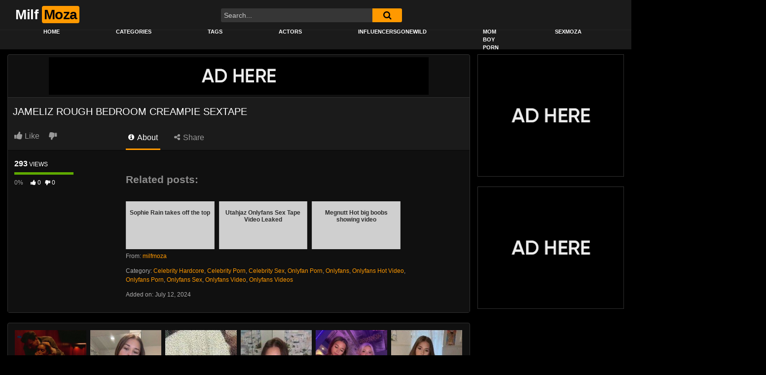

--- FILE ---
content_type: text/html; charset=UTF-8
request_url: https://milfmoza.com/jameliz-rough-bedroom-creampie-sextape-2/
body_size: 18331
content:
<!DOCTYPE html>
<html lang="en-US">
<head>
	<script type='text/javascript' src='//scornfacultative.com/c5/4f/b5/c54fb54e8a0cebefeb9b4a80128b9796.js'></script>
		<meta charset="UTF-8">
	<meta name="viewport" content="width=device-width, initial-scale=1, shrink-to-fit=no">
	<link rel="profile" href="https://gmpg.org/xfn/11">
		<!-- Meta social networks -->
	
<!-- Meta Facebook -->
<meta property="fb:app_id" content="966242223397117" />
<meta property="og:url" content="https://milfmoza.com/jameliz-rough-bedroom-creampie-sextape-2/" />
<meta property="og:type" content="article" />
<meta property="og:title" content="Jameliz rough bedroom creampie sextape" />
<meta property="og:description" content="Jameliz rough bedroom creampie sextape" />
<meta property="og:image" content="https://milfmoza.com/wp-content/uploads/2024/07/Jameliz-rough-bedroom-creampie-sextape.jpg" />
<meta property="og:image:width" content="200" />
<meta property="og:image:height" content="200" />

<!-- Meta Twitter -->
<meta name="twitter:card" content="summary">
<!--<meta name="twitter:site" content="@site_username">-->
<meta name="twitter:title" content="Jameliz rough bedroom creampie sextape">
<meta name="twitter:description" content="Jameliz rough bedroom creampie sextape">
<!--<meta name="twitter:creator" content="@creator_username">-->
<meta name="twitter:image" content="https://milfmoza.com/wp-content/uploads/2024/07/Jameliz-rough-bedroom-creampie-sextape.jpg">
<!--<meta name="twitter:domain" content="YourDomain.com">-->
	<!-- Google Analytics -->
		<!-- Meta Verification -->
		
<style id="reCAPTCHA-style" >.google-recaptcha-container{display:block;clear:both;}
.google-recaptcha-container iframe{margin:0;}
.google-recaptcha-container .plugin-credits a{text-decoration:underline;}</style>
<style>
	body .adde_modal_detector-action-btn-refresh {
		background-color: #d10d12!important;
	}
	body .adde_modal_detector-action-btn-refresh:hover {
		background-color: rgba(209,13,18,0.8)!important;
	}
	body .adde_modal_detector-action-btn-close {
		background-color: #777777!important;
	}
	body .adde_modal_detector-action-btn-close:hover {
		background-color: rgba(119,119,119,0.8)!important;
	}
</style>


<meta name='robots' content='max-image-preview:large' />

	<!-- This site is optimized with the Yoast SEO Premium plugin v14.0.2 - https://yoast.com/wordpress/plugins/seo/ -->
	<title>Jameliz rough bedroom creampie sextape - Free MILF Porn Videos and Mom Sex Tube</title>
	<meta name="description" content="Check out the best MILF porn tube with tons of high quality HD videos of hot mature women and sexy mature moms" />
	<meta name="robots" content="index, follow" />
	<meta name="googlebot" content="index, follow, max-snippet:-1, max-image-preview:large, max-video-preview:-1" />
	<meta name="bingbot" content="index, follow, max-snippet:-1, max-image-preview:large, max-video-preview:-1" />
	<link rel="canonical" href="https://milfmoza.com/jameliz-rough-bedroom-creampie-sextape-2/" />
	<meta property="og:locale" content="en_US" />
	<meta property="og:type" content="article" />
	<meta property="og:title" content="Jameliz rough bedroom creampie sextape - Free MILF Porn Videos and Mom Sex Tube" />
	<meta property="og:description" content="Check out the best MILF porn tube with tons of high quality HD videos of hot mature women and sexy mature moms" />
	<meta property="og:url" content="https://milfmoza.com/jameliz-rough-bedroom-creampie-sextape-2/" />
	<meta property="og:site_name" content="Free MILF Porn Videos and Mom Sex Tube" />
	<meta property="article:published_time" content="2024-07-12T12:55:06+00:00" />
	<meta name="twitter:card" content="summary" />
	<script type="application/ld+json" class="yoast-schema-graph">{"@context":"https://schema.org","@graph":[{"@type":"WebSite","@id":"https://milfmoza.com/#website","url":"https://milfmoza.com/","name":"Free MILF Porn Videos and Mom Sex Tube","description":"","potentialAction":[{"@type":"SearchAction","target":"https://milfmoza.com/?s={search_term_string}","query-input":"required name=search_term_string"}],"inLanguage":"en-US"},{"@type":"ImageObject","@id":"https://milfmoza.com/jameliz-rough-bedroom-creampie-sextape-2/#primaryimage","inLanguage":"en-US","url":"https://milfmoza.com/wp-content/uploads/2024/07/Jameliz-rough-bedroom-creampie-sextape.jpg","width":600,"height":374},{"@type":"WebPage","@id":"https://milfmoza.com/jameliz-rough-bedroom-creampie-sextape-2/#webpage","url":"https://milfmoza.com/jameliz-rough-bedroom-creampie-sextape-2/","name":"Jameliz rough bedroom creampie sextape - Free MILF Porn Videos and Mom Sex Tube","isPartOf":{"@id":"https://milfmoza.com/#website"},"primaryImageOfPage":{"@id":"https://milfmoza.com/jameliz-rough-bedroom-creampie-sextape-2/#primaryimage"},"datePublished":"2024-07-12T12:55:06+00:00","dateModified":"2024-07-12T12:55:06+00:00","author":{"@id":"https://milfmoza.com/#/schema/person/5d1383733a9fb1b7274adaffe140cbee"},"description":"Check out the best MILF porn tube with tons of high quality HD videos of hot mature women and sexy mature moms","inLanguage":"en-US","potentialAction":[{"@type":"ReadAction","target":["https://milfmoza.com/jameliz-rough-bedroom-creampie-sextape-2/"]}]},{"@type":["Person"],"@id":"https://milfmoza.com/#/schema/person/5d1383733a9fb1b7274adaffe140cbee","name":"milfmoza","image":{"@type":"ImageObject","@id":"https://milfmoza.com/#personlogo","inLanguage":"en-US","url":"https://secure.gravatar.com/avatar/0487f2e65bb861be68977bec087518a148af0b47d92cc828eb0731c42fa93443?s=96&d=mm&r=g","caption":"milfmoza"}}]}</script>
	<!-- / Yoast SEO Premium plugin. -->


<link rel='dns-prefetch' href='//vjs.zencdn.net' />
<link rel='dns-prefetch' href='//unpkg.com' />
<link rel='dns-prefetch' href='//www.google.com' />
<link rel='dns-prefetch' href='//fonts.googleapis.com' />
<link rel="alternate" type="application/rss+xml" title="Free MILF Porn Videos and Mom Sex Tube &raquo; Feed" href="https://milfmoza.com/feed/" />
<link rel="alternate" type="application/rss+xml" title="Free MILF Porn Videos and Mom Sex Tube &raquo; Comments Feed" href="https://milfmoza.com/comments/feed/" />
<link rel="alternate" type="application/rss+xml" title="Free MILF Porn Videos and Mom Sex Tube &raquo; Jameliz rough bedroom creampie sextape Comments Feed" href="https://milfmoza.com/jameliz-rough-bedroom-creampie-sextape-2/feed/" />
<link rel="alternate" title="oEmbed (JSON)" type="application/json+oembed" href="https://milfmoza.com/wp-json/oembed/1.0/embed?url=https%3A%2F%2Fmilfmoza.com%2Fjameliz-rough-bedroom-creampie-sextape-2%2F" />
<link rel="alternate" title="oEmbed (XML)" type="text/xml+oembed" href="https://milfmoza.com/wp-json/oembed/1.0/embed?url=https%3A%2F%2Fmilfmoza.com%2Fjameliz-rough-bedroom-creampie-sextape-2%2F&#038;format=xml" />
<style id='wp-img-auto-sizes-contain-inline-css' type='text/css'>
img:is([sizes=auto i],[sizes^="auto," i]){contain-intrinsic-size:3000px 1500px}
/*# sourceURL=wp-img-auto-sizes-contain-inline-css */
</style>
<style id='wp-emoji-styles-inline-css' type='text/css'>

	img.wp-smiley, img.emoji {
		display: inline !important;
		border: none !important;
		box-shadow: none !important;
		height: 1em !important;
		width: 1em !important;
		margin: 0 0.07em !important;
		vertical-align: -0.1em !important;
		background: none !important;
		padding: 0 !important;
	}
/*# sourceURL=wp-emoji-styles-inline-css */
</style>
<style id='wp-block-library-inline-css' type='text/css'>
:root{--wp-block-synced-color:#7a00df;--wp-block-synced-color--rgb:122,0,223;--wp-bound-block-color:var(--wp-block-synced-color);--wp-editor-canvas-background:#ddd;--wp-admin-theme-color:#007cba;--wp-admin-theme-color--rgb:0,124,186;--wp-admin-theme-color-darker-10:#006ba1;--wp-admin-theme-color-darker-10--rgb:0,107,160.5;--wp-admin-theme-color-darker-20:#005a87;--wp-admin-theme-color-darker-20--rgb:0,90,135;--wp-admin-border-width-focus:2px}@media (min-resolution:192dpi){:root{--wp-admin-border-width-focus:1.5px}}.wp-element-button{cursor:pointer}:root .has-very-light-gray-background-color{background-color:#eee}:root .has-very-dark-gray-background-color{background-color:#313131}:root .has-very-light-gray-color{color:#eee}:root .has-very-dark-gray-color{color:#313131}:root .has-vivid-green-cyan-to-vivid-cyan-blue-gradient-background{background:linear-gradient(135deg,#00d084,#0693e3)}:root .has-purple-crush-gradient-background{background:linear-gradient(135deg,#34e2e4,#4721fb 50%,#ab1dfe)}:root .has-hazy-dawn-gradient-background{background:linear-gradient(135deg,#faaca8,#dad0ec)}:root .has-subdued-olive-gradient-background{background:linear-gradient(135deg,#fafae1,#67a671)}:root .has-atomic-cream-gradient-background{background:linear-gradient(135deg,#fdd79a,#004a59)}:root .has-nightshade-gradient-background{background:linear-gradient(135deg,#330968,#31cdcf)}:root .has-midnight-gradient-background{background:linear-gradient(135deg,#020381,#2874fc)}:root{--wp--preset--font-size--normal:16px;--wp--preset--font-size--huge:42px}.has-regular-font-size{font-size:1em}.has-larger-font-size{font-size:2.625em}.has-normal-font-size{font-size:var(--wp--preset--font-size--normal)}.has-huge-font-size{font-size:var(--wp--preset--font-size--huge)}.has-text-align-center{text-align:center}.has-text-align-left{text-align:left}.has-text-align-right{text-align:right}.has-fit-text{white-space:nowrap!important}#end-resizable-editor-section{display:none}.aligncenter{clear:both}.items-justified-left{justify-content:flex-start}.items-justified-center{justify-content:center}.items-justified-right{justify-content:flex-end}.items-justified-space-between{justify-content:space-between}.screen-reader-text{border:0;clip-path:inset(50%);height:1px;margin:-1px;overflow:hidden;padding:0;position:absolute;width:1px;word-wrap:normal!important}.screen-reader-text:focus{background-color:#ddd;clip-path:none;color:#444;display:block;font-size:1em;height:auto;left:5px;line-height:normal;padding:15px 23px 14px;text-decoration:none;top:5px;width:auto;z-index:100000}html :where(.has-border-color){border-style:solid}html :where([style*=border-top-color]){border-top-style:solid}html :where([style*=border-right-color]){border-right-style:solid}html :where([style*=border-bottom-color]){border-bottom-style:solid}html :where([style*=border-left-color]){border-left-style:solid}html :where([style*=border-width]){border-style:solid}html :where([style*=border-top-width]){border-top-style:solid}html :where([style*=border-right-width]){border-right-style:solid}html :where([style*=border-bottom-width]){border-bottom-style:solid}html :where([style*=border-left-width]){border-left-style:solid}html :where(img[class*=wp-image-]){height:auto;max-width:100%}:where(figure){margin:0 0 1em}html :where(.is-position-sticky){--wp-admin--admin-bar--position-offset:var(--wp-admin--admin-bar--height,0px)}@media screen and (max-width:600px){html :where(.is-position-sticky){--wp-admin--admin-bar--position-offset:0px}}

/*# sourceURL=wp-block-library-inline-css */
</style><style id='global-styles-inline-css' type='text/css'>
:root{--wp--preset--aspect-ratio--square: 1;--wp--preset--aspect-ratio--4-3: 4/3;--wp--preset--aspect-ratio--3-4: 3/4;--wp--preset--aspect-ratio--3-2: 3/2;--wp--preset--aspect-ratio--2-3: 2/3;--wp--preset--aspect-ratio--16-9: 16/9;--wp--preset--aspect-ratio--9-16: 9/16;--wp--preset--color--black: #000000;--wp--preset--color--cyan-bluish-gray: #abb8c3;--wp--preset--color--white: #ffffff;--wp--preset--color--pale-pink: #f78da7;--wp--preset--color--vivid-red: #cf2e2e;--wp--preset--color--luminous-vivid-orange: #ff6900;--wp--preset--color--luminous-vivid-amber: #fcb900;--wp--preset--color--light-green-cyan: #7bdcb5;--wp--preset--color--vivid-green-cyan: #00d084;--wp--preset--color--pale-cyan-blue: #8ed1fc;--wp--preset--color--vivid-cyan-blue: #0693e3;--wp--preset--color--vivid-purple: #9b51e0;--wp--preset--gradient--vivid-cyan-blue-to-vivid-purple: linear-gradient(135deg,rgb(6,147,227) 0%,rgb(155,81,224) 100%);--wp--preset--gradient--light-green-cyan-to-vivid-green-cyan: linear-gradient(135deg,rgb(122,220,180) 0%,rgb(0,208,130) 100%);--wp--preset--gradient--luminous-vivid-amber-to-luminous-vivid-orange: linear-gradient(135deg,rgb(252,185,0) 0%,rgb(255,105,0) 100%);--wp--preset--gradient--luminous-vivid-orange-to-vivid-red: linear-gradient(135deg,rgb(255,105,0) 0%,rgb(207,46,46) 100%);--wp--preset--gradient--very-light-gray-to-cyan-bluish-gray: linear-gradient(135deg,rgb(238,238,238) 0%,rgb(169,184,195) 100%);--wp--preset--gradient--cool-to-warm-spectrum: linear-gradient(135deg,rgb(74,234,220) 0%,rgb(151,120,209) 20%,rgb(207,42,186) 40%,rgb(238,44,130) 60%,rgb(251,105,98) 80%,rgb(254,248,76) 100%);--wp--preset--gradient--blush-light-purple: linear-gradient(135deg,rgb(255,206,236) 0%,rgb(152,150,240) 100%);--wp--preset--gradient--blush-bordeaux: linear-gradient(135deg,rgb(254,205,165) 0%,rgb(254,45,45) 50%,rgb(107,0,62) 100%);--wp--preset--gradient--luminous-dusk: linear-gradient(135deg,rgb(255,203,112) 0%,rgb(199,81,192) 50%,rgb(65,88,208) 100%);--wp--preset--gradient--pale-ocean: linear-gradient(135deg,rgb(255,245,203) 0%,rgb(182,227,212) 50%,rgb(51,167,181) 100%);--wp--preset--gradient--electric-grass: linear-gradient(135deg,rgb(202,248,128) 0%,rgb(113,206,126) 100%);--wp--preset--gradient--midnight: linear-gradient(135deg,rgb(2,3,129) 0%,rgb(40,116,252) 100%);--wp--preset--font-size--small: 13px;--wp--preset--font-size--medium: 20px;--wp--preset--font-size--large: 36px;--wp--preset--font-size--x-large: 42px;--wp--preset--spacing--20: 0.44rem;--wp--preset--spacing--30: 0.67rem;--wp--preset--spacing--40: 1rem;--wp--preset--spacing--50: 1.5rem;--wp--preset--spacing--60: 2.25rem;--wp--preset--spacing--70: 3.38rem;--wp--preset--spacing--80: 5.06rem;--wp--preset--shadow--natural: 6px 6px 9px rgba(0, 0, 0, 0.2);--wp--preset--shadow--deep: 12px 12px 50px rgba(0, 0, 0, 0.4);--wp--preset--shadow--sharp: 6px 6px 0px rgba(0, 0, 0, 0.2);--wp--preset--shadow--outlined: 6px 6px 0px -3px rgb(255, 255, 255), 6px 6px rgb(0, 0, 0);--wp--preset--shadow--crisp: 6px 6px 0px rgb(0, 0, 0);}:where(.is-layout-flex){gap: 0.5em;}:where(.is-layout-grid){gap: 0.5em;}body .is-layout-flex{display: flex;}.is-layout-flex{flex-wrap: wrap;align-items: center;}.is-layout-flex > :is(*, div){margin: 0;}body .is-layout-grid{display: grid;}.is-layout-grid > :is(*, div){margin: 0;}:where(.wp-block-columns.is-layout-flex){gap: 2em;}:where(.wp-block-columns.is-layout-grid){gap: 2em;}:where(.wp-block-post-template.is-layout-flex){gap: 1.25em;}:where(.wp-block-post-template.is-layout-grid){gap: 1.25em;}.has-black-color{color: var(--wp--preset--color--black) !important;}.has-cyan-bluish-gray-color{color: var(--wp--preset--color--cyan-bluish-gray) !important;}.has-white-color{color: var(--wp--preset--color--white) !important;}.has-pale-pink-color{color: var(--wp--preset--color--pale-pink) !important;}.has-vivid-red-color{color: var(--wp--preset--color--vivid-red) !important;}.has-luminous-vivid-orange-color{color: var(--wp--preset--color--luminous-vivid-orange) !important;}.has-luminous-vivid-amber-color{color: var(--wp--preset--color--luminous-vivid-amber) !important;}.has-light-green-cyan-color{color: var(--wp--preset--color--light-green-cyan) !important;}.has-vivid-green-cyan-color{color: var(--wp--preset--color--vivid-green-cyan) !important;}.has-pale-cyan-blue-color{color: var(--wp--preset--color--pale-cyan-blue) !important;}.has-vivid-cyan-blue-color{color: var(--wp--preset--color--vivid-cyan-blue) !important;}.has-vivid-purple-color{color: var(--wp--preset--color--vivid-purple) !important;}.has-black-background-color{background-color: var(--wp--preset--color--black) !important;}.has-cyan-bluish-gray-background-color{background-color: var(--wp--preset--color--cyan-bluish-gray) !important;}.has-white-background-color{background-color: var(--wp--preset--color--white) !important;}.has-pale-pink-background-color{background-color: var(--wp--preset--color--pale-pink) !important;}.has-vivid-red-background-color{background-color: var(--wp--preset--color--vivid-red) !important;}.has-luminous-vivid-orange-background-color{background-color: var(--wp--preset--color--luminous-vivid-orange) !important;}.has-luminous-vivid-amber-background-color{background-color: var(--wp--preset--color--luminous-vivid-amber) !important;}.has-light-green-cyan-background-color{background-color: var(--wp--preset--color--light-green-cyan) !important;}.has-vivid-green-cyan-background-color{background-color: var(--wp--preset--color--vivid-green-cyan) !important;}.has-pale-cyan-blue-background-color{background-color: var(--wp--preset--color--pale-cyan-blue) !important;}.has-vivid-cyan-blue-background-color{background-color: var(--wp--preset--color--vivid-cyan-blue) !important;}.has-vivid-purple-background-color{background-color: var(--wp--preset--color--vivid-purple) !important;}.has-black-border-color{border-color: var(--wp--preset--color--black) !important;}.has-cyan-bluish-gray-border-color{border-color: var(--wp--preset--color--cyan-bluish-gray) !important;}.has-white-border-color{border-color: var(--wp--preset--color--white) !important;}.has-pale-pink-border-color{border-color: var(--wp--preset--color--pale-pink) !important;}.has-vivid-red-border-color{border-color: var(--wp--preset--color--vivid-red) !important;}.has-luminous-vivid-orange-border-color{border-color: var(--wp--preset--color--luminous-vivid-orange) !important;}.has-luminous-vivid-amber-border-color{border-color: var(--wp--preset--color--luminous-vivid-amber) !important;}.has-light-green-cyan-border-color{border-color: var(--wp--preset--color--light-green-cyan) !important;}.has-vivid-green-cyan-border-color{border-color: var(--wp--preset--color--vivid-green-cyan) !important;}.has-pale-cyan-blue-border-color{border-color: var(--wp--preset--color--pale-cyan-blue) !important;}.has-vivid-cyan-blue-border-color{border-color: var(--wp--preset--color--vivid-cyan-blue) !important;}.has-vivid-purple-border-color{border-color: var(--wp--preset--color--vivid-purple) !important;}.has-vivid-cyan-blue-to-vivid-purple-gradient-background{background: var(--wp--preset--gradient--vivid-cyan-blue-to-vivid-purple) !important;}.has-light-green-cyan-to-vivid-green-cyan-gradient-background{background: var(--wp--preset--gradient--light-green-cyan-to-vivid-green-cyan) !important;}.has-luminous-vivid-amber-to-luminous-vivid-orange-gradient-background{background: var(--wp--preset--gradient--luminous-vivid-amber-to-luminous-vivid-orange) !important;}.has-luminous-vivid-orange-to-vivid-red-gradient-background{background: var(--wp--preset--gradient--luminous-vivid-orange-to-vivid-red) !important;}.has-very-light-gray-to-cyan-bluish-gray-gradient-background{background: var(--wp--preset--gradient--very-light-gray-to-cyan-bluish-gray) !important;}.has-cool-to-warm-spectrum-gradient-background{background: var(--wp--preset--gradient--cool-to-warm-spectrum) !important;}.has-blush-light-purple-gradient-background{background: var(--wp--preset--gradient--blush-light-purple) !important;}.has-blush-bordeaux-gradient-background{background: var(--wp--preset--gradient--blush-bordeaux) !important;}.has-luminous-dusk-gradient-background{background: var(--wp--preset--gradient--luminous-dusk) !important;}.has-pale-ocean-gradient-background{background: var(--wp--preset--gradient--pale-ocean) !important;}.has-electric-grass-gradient-background{background: var(--wp--preset--gradient--electric-grass) !important;}.has-midnight-gradient-background{background: var(--wp--preset--gradient--midnight) !important;}.has-small-font-size{font-size: var(--wp--preset--font-size--small) !important;}.has-medium-font-size{font-size: var(--wp--preset--font-size--medium) !important;}.has-large-font-size{font-size: var(--wp--preset--font-size--large) !important;}.has-x-large-font-size{font-size: var(--wp--preset--font-size--x-large) !important;}
/*# sourceURL=global-styles-inline-css */
</style>

<style id='classic-theme-styles-inline-css' type='text/css'>
/*! This file is auto-generated */
.wp-block-button__link{color:#fff;background-color:#32373c;border-radius:9999px;box-shadow:none;text-decoration:none;padding:calc(.667em + 2px) calc(1.333em + 2px);font-size:1.125em}.wp-block-file__button{background:#32373c;color:#fff;text-decoration:none}
/*# sourceURL=/wp-includes/css/classic-themes.min.css */
</style>
<link rel='stylesheet' id='ftt-videojs-style-css' href='//vjs.zencdn.net/7.8.4/video-js.css?ver=7.4.1' type='text/css' media='all' />
<link rel='stylesheet' id='ftt-styles-css' href='https://milfmoza.com/wp-content/themes/famoustube/css/theme.min.css?ver=1.6.0.1767286890' type='text/css' media='all' />
<link rel='stylesheet' id='ftt-body-font-css' href='https://fonts.googleapis.com/css?family=Roboto%3A400%2C500%2C700&#038;display=swap&#038;ver=1.0.0' type='text/css' media='all' />
<link rel='stylesheet' id='ftt-custom-style-css' href='https://milfmoza.com/wp-content/themes/famoustube/css/custom.css?ver=1.6.0.1767286890' type='text/css' media='all' />
<link rel='stylesheet' id='griwpc-recaptcha-style-css' href='https://milfmoza.com/wp-content/plugins/recaptcha-in-wp-comments-form/css/recaptcha.css?ver=9.1.2' type='text/css' media='all' />
<style id='griwpc-recaptcha-style-inline-css' type='text/css'>
.google-recaptcha-container{display:block;clear:both;}
.google-recaptcha-container iframe{margin:0;}
.google-recaptcha-container .plugin-credits a{text-decoration:underline;}
/*# sourceURL=griwpc-recaptcha-style-inline-css */
</style>
<script type="text/javascript" src="https://milfmoza.com/wp-content/plugins/related-posts-thumbnails/assets/js/front.min.js?ver=4.3.1" id="rpt_front_style-js"></script>
<script type="text/javascript" src="https://milfmoza.com/wp-includes/js/jquery/jquery.min.js?ver=3.7.1" id="jquery-core-js"></script>
<script type="text/javascript" src="https://milfmoza.com/wp-includes/js/jquery/jquery-migrate.min.js?ver=3.4.1" id="jquery-migrate-js"></script>
<script type="text/javascript" src="https://milfmoza.com/wp-content/plugins/related-posts-thumbnails/assets/js/lazy-load.js?ver=4.3.1" id="rpt-lazy-load-js"></script>
<link rel="https://api.w.org/" href="https://milfmoza.com/wp-json/" /><link rel="alternate" title="JSON" type="application/json" href="https://milfmoza.com/wp-json/wp/v2/posts/53137" /><link rel="EditURI" type="application/rsd+xml" title="RSD" href="https://milfmoza.com/xmlrpc.php?rsd" />
<meta name="generator" content="WordPress 6.9" />
<link rel='shortlink' href='https://milfmoza.com/?p=53137' />
        <style>
            #related_posts_thumbnails li {
                border-right: 1px solid #dddddd;
                background-color: #ffffff            }

            #related_posts_thumbnails li:hover {
                background-color: #eeeeee;
            }

            .relpost_content {
                font-size: 12px;
                color: #333333;
            }

            .relpost-block-single {
                background-color: #ffffff;
                border-right: 1px solid #dddddd;
                border-left: 1px solid #dddddd;
                margin-right: -1px;
            }

            .relpost-block-single:hover {
                background-color: #eeeeee;
            }
        </style>

        	<style type="text/css">
		.logo-word-2,
		.header-search #searchsubmit,
		.video-block .video-debounce-bar,
		.hamburger-inner, .hamburger-inner::before, .hamburger-inner::after {
			background-color: #ff9900;
		}
		a,
		a:hover,
		ul#menu-footer-menu li a:hover,
		.required,
		#show-sharing-buttons:hover i,
		.tags-letter-block .tag-items .tag-item a:hover,
		.post-like a:hover i {
			color: #ff9900;
		}
		.pagination-lg .page-item:first-child .page-link,
		.pagination-lg .page-item:last-child .page-link {
			border-color: #ff9900!important;
			color: #ff9900;
		}
		.navbar li.active a,
		#video-tabs button.tab-link.active,
		#video-tabs button.tab-link:hover {
			border-bottom-color: #ff9900!important;
		}
		.btn,
		.btn-primary,
		.post-navigation a,
		.btn:hover {
			background-color: #ff9900!important;
			color: #000000!important;
			border-color: #ff9900!important;
		}
		.page-item.active .page-link {
			background-color: #ff9900!important;
			border-color: #ff9900!important;
			color: #000000!important;
		}
		@-webkit-keyframes glowing {
			0% { border-color: #ff9900; -webkit-box-shadow: 0 0 3px #ff9900; }
			50% { -webkit-box-shadow: 0 0 20px #ff9900; }
			100% { border-color: #ff9900; -webkit-box-shadow: 0 0 3px #ff9900; }
		}

		@-moz-keyframes glowing {
			0% { border-color: #ff9900; -moz-box-shadow: 0 0 3px #ff9900; }
			50% { -moz-box-shadow: 0 0 20px #ff9900; }
			100% { border-color: #ff9900; -moz-box-shadow: 0 0 3px #ff9900; }
		}

		@-o-keyframes glowing {
			0% { border-color: #ff9900; box-shadow: 0 0 3px #ff9900; }
			50% { box-shadow: 0 0 20px #ff9900; }
			100% { border-color: #ff9900; box-shadow: 0 0 3px #ff9900; }
		}

		@keyframes glowing {
			0% { border-color: #ff9900; box-shadow: 0 0 3px #ff9900; }
			50% { box-shadow: 0 0 20px #ff9900; }
			100% { border-color: #ff9900; box-shadow: 0 0 3px #ff9900; }
		}

	</style>
	<link rel="pingback" href="https://milfmoza.com/xmlrpc.php">
<meta name="mobile-web-app-capable" content="yes">
<meta name="apple-mobile-web-app-capable" content="yes">
<meta name="apple-mobile-web-app-title" content="Free MILF Porn Videos and Mom Sex Tube - ">
<link rel="icon" href="https://milfmoza.com/wp-content/uploads/2025/03/cropped-milfmoza-32x32.png" sizes="32x32" />
<link rel="icon" href="https://milfmoza.com/wp-content/uploads/2025/03/cropped-milfmoza-192x192.png" sizes="192x192" />
<link rel="apple-touch-icon" href="https://milfmoza.com/wp-content/uploads/2025/03/cropped-milfmoza-180x180.png" />
<meta name="msapplication-TileImage" content="https://milfmoza.com/wp-content/uploads/2025/03/cropped-milfmoza-270x270.png" />
<style>
.adde_modal-overlay {
	position: fixed;
	background-color: #000;
	z-index: 10060;
	height: 100%;
	width: 100%;
	left: 0;
	right: 0;
	top: 0;
	bottom: 0;
	opacity: 0;
	-webkit-transition: opacity .45s cubic-bezier(.23, 1, .32, 1);
	-o-transition: opacity .45s cubic-bezier(.23, 1, .32, 1);
	transition: opacity .45s cubic-bezier(.23, 1, .32, 1);
}

.adde_modal_detector {
		color: #333;
		position: fixed;
		z-index: 10061;
		-webkit-border-radius: 4px;
		-moz-border-radius: 4px;
		border-radius: 4px;
		width: 520px;
		text-align: center;
		padding: 30px;
		background-color: #fff;
		-webkit-box-shadow: 0px 11px 15px -7px rgba(0, 0, 0, 0.2), 0px 24px 38px 3px rgba(0, 0, 0, 0.14), 0px 9px 46px 8px rgba(0, 0, 0, 0.12);
		box-shadow: 0px 11px 15px -7px rgba(0, 0, 0, 0.2), 0px 24px 38px 3px rgba(0, 0, 0, 0.14), 0px 9px 46px 8px rgba(0, 0, 0, 0.12);
		left: 50%;
		top: 50%;
		transform: translate(-50%,-50%);
		font-size: 16px;
	}

.adde_modal-overlay.active {
	opacity: .6;
}

.adde_modal-overlay:not(.active),
.adde_modal_detector:not(.adde_modal_detector-show) {
	display: none;
}

@media only screen and (max-width:500px) {
	.adde_modal_detector {
		width: 90%;
	}
}

.adde-btn {
	padding: 5px 15px;
}

.adde_modal_detector-show {
	-webkit-animation: bounceIn .35s ease;
	-o-animation: bounceIn .35s ease;
	animation: bounceIn .35s ease;
}

.adde_modal_detector-hide {
	-webkit-animation: bounceOut .35s ease;
	-o-animation: bounceOut .35s ease;
	animation: bounceOut .35s ease;
}

.adde_modal_detector-title {
	padding: 4px 24px 24px 20px;
	font-size: 20px;
	color: #111;
	line-height: 1;
	font-weight: bold;
}

.adde_modal_detector-content {
	padding: 0 24px 24px;
	opacity: 0.85;
}

.adde_modal_detector-message {
	margin: 0;
	padding: 0;
	color: #333;
	font-size: 13px;
	line-height: 1.5;
}

.adde_modal_detector-action {
	padding: 8px;
}

.adde_modal_detector-action-btn-refresh,
.adde_modal_detector-action-btn-close {
	margin-left: 10px;
	cursor: pointer;
	padding: 8px 16px;
	text-align: center;
	outline: 0 !important;
	background-color: transparent;
	display: inline-block;
	color: #fff !important;
	-webkit-border-radius: 4px;
	-moz-border-radius: 4px;
	border-radius: 4px;
	-webkit-tap-highlight-color: rgba(0, 0, 0, .12);
	-webkit-transition: all .45s cubic-bezier(.23, 1, .32, 1);
	-o-transition: all .45s cubic-bezier(.23, 1, .32, 1);
	transition: all .45s cubic-bezier(.23, 1, .32, 1);
}

.adde_modal_detector-action-btn-refresh:hover,
.adde_modal_detector-action-btn-close:hover {
	color: #fff !important;
}
</style>
</head>  <body data-rsssl=1 class="wp-singular post-template-default single single-post postid-53137 single-format-standard wp-embed-responsive wp-theme-famoustube"> <div class="site" id="page">  	<!-- ******************* The Navbar Area ******************* --> 	<div id="wrapper-navbar" itemscope itemtype="https://schema.org/WebSite"> 		<a class="skip-link sr-only sr-only-focusable" href="#content">Skip to content</a> 		<div class="logo-search d-flex"> 			<div class="container d-flex align-items-center justify-content-between"> 				<!-- Menu mobile --> 				<button class="navbar-toggler hamburger hamburger--slider" type="button" data-toggle="collapse" data-target="#navbarNavDropdown" aria-controls="navbarNavDropdown" aria-expanded="false" aria-label="Toggle navigation"> 					<span class="hamburger-box"> 						<span class="hamburger-inner"></span> 					</span> 				</button> 				<!-- Your site title as branding in the menu --> 															<a class="navbar-brand" rel="home" href="https://milfmoza.com/" title="Free MILF Porn Videos and Mom Sex Tube" itemprop="url"> 															<span class="logo-word-1">Milf</span> 								<span class="logo-word-2">Moza</span> 													</a> 									<!-- end custom logo -->  				<div class="search-menu-mobile"> 	<div class="header-search-mobile"> 		<i class="fa fa-search"></i>     	</div>	 </div>  <div class="header-search"> 	<form method="get" id="searchform" action="https://milfmoza.com/">         					<input class="input-group-field" value="Search..." name="s" id="s" onfocus="if (this.value == 'Search...') {this.value = '';}" onblur="if (this.value == '') {this.value = 'Search...';}" type="text" /> 		         		<button class="fa-input" type="submit" id="searchsubmit" value="&#xf002;" ><i class="fa fa-search"></i></button>      	</form> </div>							</div> 		</div> 		<nav class="navbar navbar-expand-md navbar-dark"> 			<div class="container"> 				<!-- The WordPress Menu goes here --> 				<div id="navbarNavDropdown" class="collapse navbar-collapse"><ul id="menu-main-menu" class="navbar-nav ml-auto"><li itemscope="itemscope" itemtype="https://www.schema.org/SiteNavigationElement" id="menu-item-13" class="home-icon menu-item menu-item-type-custom menu-item-object-custom menu-item-home menu-item-13 nav-item"><a title="Home" href="https://milfmoza.com" class="nav-link">Home</a></li> <li itemscope="itemscope" itemtype="https://www.schema.org/SiteNavigationElement" id="menu-item-14" class="cat-icon menu-item menu-item-type-post_type menu-item-object-page menu-item-14 nav-item"><a title="Categories" href="https://milfmoza.com/categories/" class="nav-link">Categories</a></li> <li itemscope="itemscope" itemtype="https://www.schema.org/SiteNavigationElement" id="menu-item-15" class="tag-icon menu-item menu-item-type-post_type menu-item-object-page menu-item-15 nav-item"><a title="Tags" href="https://milfmoza.com/tags/" class="nav-link">Tags</a></li> <li itemscope="itemscope" itemtype="https://www.schema.org/SiteNavigationElement" id="menu-item-16" class="star-icon menu-item menu-item-type-post_type menu-item-object-page menu-item-16 nav-item"><a title="Actors" href="https://milfmoza.com/actors/" class="nav-link">Actors</a></li> <li itemscope="itemscope" itemtype="https://www.schema.org/SiteNavigationElement" id="menu-item-58748" class="menu-item menu-item-type-custom menu-item-object-custom menu-item-58748 nav-item"><a title="Influencersgonewild" href="https://www.influencersgonewild.org" class="nav-link">Influencersgonewild</a></li> <li itemscope="itemscope" itemtype="https://www.schema.org/SiteNavigationElement" id="menu-item-2478" class="ppr-new-window menu-item menu-item-type-post_type menu-item-object-page menu-item-2478 nav-item"><a title="Mom Boy Porn" target="_blank" rel="noopener noreferrer" href="https://milfmoza.com/mom-boy-porn/" class="nav-link">Mom Boy Porn</a></li> <li itemscope="itemscope" itemtype="https://www.schema.org/SiteNavigationElement" id="menu-item-8542" class="ppr-new-window menu-item menu-item-type-post_type menu-item-object-page menu-item-8542 nav-item"><a title="Sexmoza" target="_blank" rel="noopener noreferrer" href="https://milfmoza.com/sexmoza/" class="nav-link">Sexmoza</a></li> <li itemscope="itemscope" itemtype="https://www.schema.org/SiteNavigationElement" id="menu-item-8539" class="ppr-new-window menu-item menu-item-type-post_type menu-item-object-page menu-item-8539 nav-item"><a title="Register" target="_blank" rel="noopener noreferrer" href="https://milfmoza.com/register/" class="nav-link">Register</a></li> <li itemscope="itemscope" itemtype="https://www.schema.org/SiteNavigationElement" id="menu-item-198" class="menu-item menu-item-type-post_type menu-item-object-page menu-item-198 nav-item"><a title="DMCA" href="https://milfmoza.com/dmca/" class="nav-link">DMCA</a></li> </ul></div>			</div><!-- .container --> 		</nav><!-- .site-navigation --> 	</div><!-- #wrapper-navbar end -->  <div class="wrapper" id="single-wrapper"> 	 <article id="post-53137" class="post-53137 post type-post status-publish format-standard has-post-thumbnail hentry category-celebrity-hardcore category-celebrity-porn category-celebrity-sex category-onlyfan-porn category-onlyfans category-onlyfans-hot-video category-onlyfans-porn category-onlyfans-sex category-onlyfans-video category-onlyfans-videos" itemprop="video" itemscope itemtype="https://schema.org/VideoObject"> 	<section class="single-video-player"> 		<div class="container"> 			<div class="row no-gutters"> 				<div class="col-12 									col-md-9"> 					<div class="video-wrapper"> 						 <div class="responsive-player video-player"> 	<meta itemprop="author" content="milfmoza" /> 	<meta itemprop="name" content="Jameliz rough bedroom creampie sextape" /> 			<meta itemprop="description" content="Jameliz rough bedroom creampie sextape" /> 		<meta itemprop="duration" content="P0DT0H0M0S" /> 	<meta itemprop="thumbnailUrl" content="" /> 			<meta itemprop="contentURL" content="https://taboomoza.com/video/actress/19/Jameliz%20rough%20bedroom%20creampie%20sextape.mp4" /> 		<meta itemprop="uploadDate" content="2024-07-12T12:55:06+00:00" />  				<iframe src="https://milfmoza.com/wp-content/plugins/clean-tube-player/public/player-x.php?q=[base64]" frameborder="0" scrolling="no" allowfullscreen></iframe>	 	<!-- Inside video player advertising --> 				 	 </div> 													<div class="happy-under-player"> 								<a href="#!"><img src="https://milfmoza.com/wp-content/themes/famoustube/img/happy-3.png"></a>							</div> 												<div class="video-title"> 							<h1>Jameliz rough bedroom creampie sextape</h1> 						</div> 						<div class="video-actions-header"> 							<div class="row no-gutters"> 								<div class="col-12 col-md-3" id="rating"> 									<span id="video-rate"><span class="post-like"><a href="#" data-post_id="53137" data-post_like="like"><span class="like" title="I like this"><span id="more"><i class="fa fa-thumbs-up"></i> <span class="grey-link">Like</span></span></a> 		<a href="#" data-post_id="53137" data-post_like="dislike"> 			<span title="I dislike this" class="qtip dislike"><span id="less"><i class="fa fa-thumbs-down fa-flip-horizontal"></i></span></span> 		</a></span></span> 																	</div> 								<div class="col-12 col-md-9 tabs" id="video-tabs"> 									<button class="tab-link active about" data-tab-id="video-about"><i class="fa fa-info-circle"></i> About</button> 									<button class="tab-link share" data-tab-id="video-share"><i class="fa fa-share-alt"></i> Share</button> 								</div> 							</div> 						</div> 						<div class="clear"></div> 						<div class="video-actions-content"> 							<div class="row no-gutters"> 								<div class="col-12 col-md-3" id="rating-col"> 									<div id="video-views"><span class="views-number"></span> views</div> 									<div class="rating-bar"> 										<div class="rating-bar-meter"></div> 									</div> 									<div class="rating-result"> 											<div class="percentage">0%</div> 										<div class="likes"> 											<i class="fa fa-thumbs-up"></i> <span class="likes_count">0</span> 											<i class="fa fa-thumbs-down fa-flip-horizontal"></i> <span class="dislikes_count">0</span> 										</div> 									</div> 								</div> 								<div class="col-12 col-md-9"> 									<div class="tab-content"> 										<div class="video-content-row" id="video-about"> 												<div class="video-description"> 													<div class="desc"> 														<!-- relpost-thumb-wrapper --><div class="relpost-thumb-wrapper"><!-- filter-class --><div class="relpost-thumb-container"><style>.relpost-block-single-image, .relpost-post-image { margin-bottom: 10px; }</style><h3>Related posts:</h3><div style="clear: both"></div><div style="clear: both"></div><!-- relpost-block-container --><div class="relpost-block-container relpost-block-column-layout" style="--relposth-columns: 3;--relposth-columns_t: 2; --relposth-columns_m: 2"><a href="https://milfmoza.com/sophie-rain-takes-off-the-top-16/"class="relpost-block-single" ><div class="relpost-custom-block-single"><div class="relpost-block-single-image rpt-lazyload" aria-hidden="true" role="img" data-bg="https://milfmoza.com/wp-content/uploads/2024/03/Sophie-Rain-takes-off-the-top-150x150.jpg" style="background: transparent no-repeat scroll 0% 0%; width: 150px; height: 150px; aspect-ratio: 1/1;"></div><div class="relpost-block-single-text"  style="height: 75px;font-family: Arial;  font-size: 12px;  color: #333333;"><h2 class="relpost_card_title">Sophie Rain takes off the top</h2></div></div></a><a href="https://milfmoza.com/utahjaz-onlyfans-sex-tape-video-leaked/"class="relpost-block-single" ><div class="relpost-custom-block-single"><div class="relpost-block-single-image rpt-lazyload" aria-hidden="true" role="img" data-bg="https://milfmoza.com/wp-content/uploads/2024/05/Utahjaz-Onlyfans-Sex-Tape-Video-Leaked-150x150.jpg" style="background: transparent no-repeat scroll 0% 0%; width: 150px; height: 150px; aspect-ratio: 1/1;"></div><div class="relpost-block-single-text"  style="height: 75px;font-family: Arial;  font-size: 12px;  color: #333333;"><h2 class="relpost_card_title">Utahjaz Onlyfans Sex Tape Video Leaked</h2></div></div></a><a href="https://milfmoza.com/megnutt-hot-big-boobs-showing-video/"class="relpost-block-single" ><div class="relpost-custom-block-single"><div class="relpost-block-single-image rpt-lazyload" aria-hidden="true" role="img" data-bg="https://milfmoza.com/wp-content/uploads/2023/06/Megnutt-Hot-big-boobs-showing-video-150x150.jpg" style="background: transparent no-repeat scroll 0% 0%; width: 150px; height: 150px; aspect-ratio: 1/1;"></div><div class="relpost-block-single-text"  style="height: 75px;font-family: Arial;  font-size: 12px;  color: #333333;"><h2 class="relpost_card_title">Megnutt Hot big boobs showing video</h2></div></div></a></div><!-- close relpost-block-container --><div style="clear: both"></div></div><!-- close filter class --></div><!-- close relpost-thumb-wrapper -->													</div> 												</div> 											<div class="video-content-row" id="video-author"> 												From: <a href="https://milfmoza.com/author/milfmoza/" title="Posts by milfmoza" rel="author">milfmoza</a>											</div> 																																																								<div class="video-content-row" id="video-cats"> 													Category: 													<a href="https://milfmoza.com/category/celebrity-hardcore/" title="Celebrity Hardcore">Celebrity Hardcore</a>, <a href="https://milfmoza.com/category/celebrity-porn/" title="Celebrity Porn">Celebrity Porn</a>, <a href="https://milfmoza.com/category/celebrity-sex/" title="Celebrity Sex">Celebrity Sex</a>, <a href="https://milfmoza.com/category/onlyfan-porn/" title="Onlyfan Porn">Onlyfan Porn</a>, <a href="https://milfmoza.com/category/onlyfans/" title="Onlyfans">Onlyfans</a>, <a href="https://milfmoza.com/category/onlyfans-hot-video/" title="Onlyfans Hot Video">Onlyfans Hot Video</a>, <a href="https://milfmoza.com/category/onlyfans-porn/" title="Onlyfans Porn">Onlyfans Porn</a>, <a href="https://milfmoza.com/category/onlyfans-sex/" title="Onlyfans Sex">Onlyfans Sex</a>, <a href="https://milfmoza.com/category/onlyfans-video/" title="Onlyfans Video">Onlyfans Video</a>, <a href="https://milfmoza.com/category/onlyfans-videos/" title="Onlyfans Videos">Onlyfans Videos</a>												</div> 																																												<div class="video-content-row" id="video-date"> 												Added on: July 12, 2024											</div> 										</div> 										<div id="video-share"> 	<!-- Twitter --> 	<a target="_blank" href="https://twitter.com/home?status=https://milfmoza.com/jameliz-rough-bedroom-creampie-sextape-2/"><i id="twitter" class="fa fa-twitter"></i></a> 	<!-- Reddit --> 	<a target="_blank" href="https://www.reddit.com/submit?url"><i id="reddit" class="fa fa-reddit-square"></i></a> 	<!-- Google Plus --> 	<a target="_blank" href="https://plus.google.com/share?url=https://milfmoza.com/jameliz-rough-bedroom-creampie-sextape-2/"><i id="googleplus" class="fa fa-google-plus"></i></a> 	<!-- VK --> 	<script type="text/javascript" src="https://vk.com/js/api/share.js?95" charset="windows-1251"></script> 	<a href="https://vk.com/share.php?url=https://milfmoza.com/jameliz-rough-bedroom-creampie-sextape-2/" target="_blank"><i id="vk" class="fa fa-vk"></i></a> 	<!-- Email --> 	<a target="_blank" href="/cdn-cgi/l/email-protection#4d723e382f27282e39706b2c203d762f222934702539393d3e7762622024212b2022372c632e222062272c2028212437603f22382a25602f28293f222220602e3f282c203d2428603e2835392c3d28607f62"><i id="email" class="fa fa-envelope"></i></a> </div> 									</div> 								</div> 							</div> 						</div> 					</div> 					<div class="video-wrapper"> 											<div class="related-videos"> 							<div class="row no-gutters"> 								  <div class="col-12 col-md-4 col-lg-3 col-xl-2"> 	<div 		class="video-block video-with-trailer" 		data-post-id="23319" 			> 				<a class="thumb" href="https://milfmoza.com/monica-bellucci-anal-fucked-rough-irreversible/"> 			<div class="video-debounce-bar"></div> 							<img class="video-img img-fluid" data-src="https://milfmoza.com/wp-content/uploads/2020/06/monica-bellucci-anal-fucked-rough-irreversible.jpg"> 						<div class="video-preview"></div> 							<span class="duration">21:00</span> 					</a> 		<a class="infos" href="https://milfmoza.com/monica-bellucci-anal-fucked-rough-irreversible/" title="Monica Bellucci anal fucked rough irreversible"> 			<span class="title">Monica Bellucci anal fucked rough irreversible</span> 		</a> 		<div class="video-datas"> 			<span class="views-number">1031 views</span> 							<span class="rating"><i class="fa fa-thumbs-up"></i> 100%</span> 					</div> 	</div> </div>    <div class="col-12 col-md-4 col-lg-3 col-xl-2"> 	<div 		class="video-block thumbs-rotation" 		data-post-id="53414" 					data-thumbs="" 			> 				<a class="thumb" href="https://milfmoza.com/sophie-rain-pink-lingerie-video-21/"> 			<div class="video-debounce-bar"></div> 							<img class="video-img img-fluid" data-src="https://milfmoza.com/wp-content/uploads/2024/07/Sophie-Rain-Pink-Lingerie-Video-2.jpg"> 						<div class="video-preview"></div> 					</a> 		<a class="infos" href="https://milfmoza.com/sophie-rain-pink-lingerie-video-21/" title="Sophie Rain Pink Lingerie Video"> 			<span class="title">Sophie Rain Pink Lingerie Video</span> 		</a> 		<div class="video-datas"> 			<span class="views-number">44 views</span> 					</div> 	</div> </div>    <div class="col-12 col-md-4 col-lg-3 col-xl-2"> 	<div 		class="video-block thumbs-rotation" 		data-post-id="44104" 					data-thumbs="" 			> 				<a class="thumb" href="https://milfmoza.com/breckie-hill-onlyfans-nude-compilation-32/"> 			<div class="video-debounce-bar"></div> 							<img class="video-img img-fluid" data-src="https://milfmoza.com/wp-content/uploads/2023/10/Breckie-Hill-Onlyfans-Nude-Compilation-8.jpg"> 						<div class="video-preview"></div> 					</a> 		<a class="infos" href="https://milfmoza.com/breckie-hill-onlyfans-nude-compilation-32/" title="Breckie Hill Onlyfans Nude Compilation"> 			<span class="title">Breckie Hill Onlyfans Nude Compilation</span> 		</a> 		<div class="video-datas"> 			<span class="views-number">166 views</span> 					</div> 	</div> </div>    <div class="col-12 col-md-4 col-lg-3 col-xl-2"> 	<div 		class="video-block thumbs-rotation" 		data-post-id="52167" 					data-thumbs="" 			> 				<a class="thumb" href="https://milfmoza.com/sophieraiin-full-nude-red-lingerie-17/"> 			<div class="video-debounce-bar"></div> 							<img class="video-img img-fluid" data-src="https://milfmoza.com/wp-content/uploads/2024/06/Sophieraiin-full-nude-red-lingerie-2.jpg"> 						<div class="video-preview"></div> 					</a> 		<a class="infos" href="https://milfmoza.com/sophieraiin-full-nude-red-lingerie-17/" title="Sophieraiin full nude red lingerie"> 			<span class="title">Sophieraiin full nude red lingerie</span> 		</a> 		<div class="video-datas"> 			<span class="views-number">35 views</span> 					</div> 	</div> </div>    <div class="col-12 col-md-4 col-lg-3 col-xl-2"> 	<div 		class="video-block thumbs-rotation" 		data-post-id="56720" 					data-thumbs="" 			> 				<a class="thumb" href="https://milfmoza.com/sophie-rain-new-star-wars-video-compilation-porn-10/"> 			<div class="video-debounce-bar"></div> 							<img class="video-img img-fluid" data-src="https://milfmoza.com/wp-content/uploads/2024/10/Sophie-Rain-New-Star-Wars-Video-Compilation-Porn-2.jpg"> 						<div class="video-preview"></div> 					</a> 		<a class="infos" href="https://milfmoza.com/sophie-rain-new-star-wars-video-compilation-porn-10/" title="Sophie Rain New Star Wars Video Compilation Porn"> 			<span class="title">Sophie Rain New Star Wars Video Compilation Porn</span> 		</a> 		<div class="video-datas"> 			<span class="views-number">56 views</span> 					</div> 	</div> </div>    <div class="col-12 col-md-4 col-lg-3 col-xl-2"> 	<div 		class="video-block thumbs-rotation" 		data-post-id="58521" 					data-thumbs="" 			> 				<a class="thumb" href="https://milfmoza.com/sophieraiin-nude-pussy-tease-41/"> 			<div class="video-debounce-bar"></div> 							<img class="video-img img-fluid" data-src="https://milfmoza.com/wp-content/uploads/2025/02/Sophieraiin-nude-pussy-tease-1.jpg"> 						<div class="video-preview"></div> 					</a> 		<a class="infos" href="https://milfmoza.com/sophieraiin-nude-pussy-tease-41/" title="Sophieraiin nude pussy tease"> 			<span class="title">Sophieraiin nude pussy tease</span> 		</a> 		<div class="video-datas"> 			<span class="views-number">143 views</span> 							<span class="rating"><i class="fa fa-thumbs-up"></i> 0%</span> 					</div> 	</div> </div>    <div class="col-12 col-md-4 col-lg-3 col-xl-2"> 	<div 		class="video-block thumbs-rotation" 		data-post-id="57794" 					data-thumbs="" 			> 				<a class="thumb" href="https://milfmoza.com/girthmasterr-petite-indian-miaz1234-sextape/"> 			<div class="video-debounce-bar"></div> 							<img class="video-img img-fluid" data-src="https://milfmoza.com/wp-content/uploads/2024/12/Girthmasterr-Petite-Indian-Miaz1234-Sextape.jpg"> 						<div class="video-preview"></div> 					</a> 		<a class="infos" href="https://milfmoza.com/girthmasterr-petite-indian-miaz1234-sextape/" title="Girthmasterr Petite Indian Miaz1234 Sextape"> 			<span class="title">Girthmasterr Petite Indian Miaz1234 Sextape</span> 		</a> 		<div class="video-datas"> 			<span class="views-number">49 views</span> 					</div> 	</div> </div>    <div class="col-12 col-md-4 col-lg-3 col-xl-2"> 	<div 		class="video-block thumbs-rotation" 		data-post-id="52373" 					data-thumbs="" 			> 				<a class="thumb" href="https://milfmoza.com/anna-malygon-aka-maligoshik-nude-topless-video-4/"> 			<div class="video-debounce-bar"></div> 							<img class="video-img img-fluid" data-src="https://milfmoza.com/wp-content/uploads/2024/06/Anna-Malygon-AKA-Maligoshik-Nude-Topless-Video-1.jpg"> 						<div class="video-preview"></div> 					</a> 		<a class="infos" href="https://milfmoza.com/anna-malygon-aka-maligoshik-nude-topless-video-4/" title="Anna Malygon AKA Maligoshik Nude Topless Video"> 			<span class="title">Anna Malygon AKA Maligoshik Nude Topless Video</span> 		</a> 		<div class="video-datas"> 			<span class="views-number">63 views</span> 					</div> 	</div> </div>    <div class="col-12 col-md-4 col-lg-3 col-xl-2"> 	<div 		class="video-block thumbs-rotation" 		data-post-id="58290" 					data-thumbs="" 			> 				<a class="thumb" href="https://milfmoza.com/megnutt-naked-and-bare-ass-video/"> 			<div class="video-debounce-bar"></div> 							<img class="video-img img-fluid" data-src="https://milfmoza.com/wp-content/uploads/2025/02/Megnutt-Naked-and-bare-ass-Video.jpg"> 						<div class="video-preview"></div> 					</a> 		<a class="infos" href="https://milfmoza.com/megnutt-naked-and-bare-ass-video/" title="Megnutt Naked and bare ass Video"> 			<span class="title">Megnutt Naked and bare ass Video</span> 		</a> 		<div class="video-datas"> 			<span class="views-number">99 views</span> 					</div> 	</div> </div>    <div class="col-12 col-md-4 col-lg-3 col-xl-2"> 	<div 		class="video-block thumbs-rotation" 		data-post-id="59327" 					data-thumbs="" 			> 				<a class="thumb" href="https://milfmoza.com/cecilia-rose-masturbation-cum-fingering-and-dirty-talk/"> 			<div class="video-debounce-bar"></div> 							<img class="video-img img-fluid" data-src="https://milfmoza.com/wp-content/uploads/2025/04/Cecilia-Rose-Masturbation-Cum-Fingering-And-Dirty-Talk.jpg"> 						<div class="video-preview"></div> 					</a> 		<a class="infos" href="https://milfmoza.com/cecilia-rose-masturbation-cum-fingering-and-dirty-talk/" title="Cecilia Rose Masturbation Cum Fingering And Dirty Talk"> 			<span class="title">Cecilia Rose Masturbation Cum Fingering And Dirty Talk</span> 		</a> 		<div class="video-datas"> 			<span class="views-number">245 views</span> 							<span class="rating"><i class="fa fa-thumbs-up"></i> 0%</span> 					</div> 	</div> </div>    <div class="col-12 col-md-4 col-lg-3 col-xl-2"> 	<div 		class="video-block thumbs-rotation" 		data-post-id="48364" 					data-thumbs="" 			> 				<a class="thumb" href="https://milfmoza.com/sara-jean-underwood-pussy-spread-to-make-you-cum/"> 			<div class="video-debounce-bar"></div> 							<div class="no-thumb"></div> 						<div class="video-preview"></div> 					</a> 		<a class="infos" href="https://milfmoza.com/sara-jean-underwood-pussy-spread-to-make-you-cum/" title="Sara Jean Underwood pussy spread to make you cum"> 			<span class="title">Sara Jean Underwood pussy spread to make you cum</span> 		</a> 		<div class="video-datas"> 			<span class="views-number">30 views</span> 					</div> 	</div> </div>    <div class="col-12 col-md-4 col-lg-3 col-xl-2"> 	<div 		class="video-block thumbs-rotation" 		data-post-id="39498" 					data-thumbs="" 			> 				<a class="thumb" href="https://milfmoza.com/breckie-hill-nude-big-boobs-video-2/"> 			<div class="video-debounce-bar"></div> 							<img class="video-img img-fluid" data-src="https://milfmoza.com/wp-content/uploads/2023/07/Breckie-Hill-nude-big-boobs-Video.jpg"> 						<div class="video-preview"></div> 					</a> 		<a class="infos" href="https://milfmoza.com/breckie-hill-nude-big-boobs-video-2/" title="Breckie Hill nude big boobs Video"> 			<span class="title">Breckie Hill nude big boobs Video</span> 		</a> 		<div class="video-datas"> 			<span class="views-number">849 views</span> 					</div> 	</div> </div>  							</div> 						</div> 												</div> 					<div class="video-wrapper"> 						<div class="video-comments"> 							 <div class="comments-area" id="comments">  	 	 	 		<div id="respond" class="comment-respond"> 		<h3 id="reply-title" class="comment-reply-title">Leave a Reply <small><a rel="nofollow" id="cancel-comment-reply-link" href="/jameliz-rough-bedroom-creampie-sextape-2/#respond" style="display:none;">Cancel reply</a></small></h3><form action="https://milfmoza.com/wp-comments-post.php" method="post" id="commentform" class="comment-form"><p class="comment-notes"><span id="email-notes">Your email address will not be published.</span> <span class="required-field-message">Required fields are marked <span class="required">*</span></span></p><div class="form-group comment-form-comment"> 	    <label for="comment">Comment <span class="required">*</span></label> 	    <textarea class="form-control" id="comment" name="comment" aria-required="true" cols="45" rows="8"></textarea> 	    </div><div class="form-group comment-form-author"><label for="author">Name <span class="required">*</span></label> <input class="form-control" id="author" name="author" type="text" value="" size="30" aria-required='true'></div> <div class="form-group comment-form-email"><label for="email">Email <span class="required">*</span></label> <input class="form-control" id="email" name="email" type="email" value="" size="30" aria-required='true'></div> <div class="form-group comment-form-url"><label for="url">Website</label> <input class="form-control" id="url" name="url" type="url" value="" size="30"></div> <div class="form-group form-check comment-form-cookies-consent"><input class="form-check-input" id="wp-comment-cookies-consent" name="wp-comment-cookies-consent" type="checkbox" value="yes" /> <label class="form-check-label" for="wp-comment-cookies-consent">Save my name, email, and website in this browser for the next time I comment</label></div> <p id="griwpc-container-id" class="google-recaptcha-container recaptcha-align-left"><span id="griwpc-widget-id" class="g-recaptcha" data-forced="0" ></span></p><p class="form-submit"><input name="submit" type="submit" id="submit" class="btn btn-primary" value="Post Comment" /> <input type='hidden' name='comment_post_ID' value='53137' id='comment_post_ID' /> <input type='hidden' name='comment_parent' id='comment_parent' value='0' /> </p><p style="display: none !important;" class="akismet-fields-container" data-prefix="ak_"><label>&#916;<textarea name="ak_hp_textarea" cols="45" rows="8" maxlength="100"></textarea></label><input type="hidden" id="ak_js_1" name="ak_js" value="199"/><script data-cfasync="false" src="/cdn-cgi/scripts/5c5dd728/cloudflare-static/email-decode.min.js"></script><script>document.getElementById( "ak_js_1" ).setAttribute( "value", ( new Date() ).getTime() );</script></p></form>	</div><!-- #respond --> 	 </div><!-- #comments --> 						</div> 					</div> 				</div> 				<div class="col-12 col-md-3 video-sidebar"> 											<div class="happy-player-beside"> 							<div class="zone-1"><a href="#!"><img src="https://milfmoza.com/wp-content/themes/famoustube/img/happy-2.png"></a></div> 							<div class="zone-2"><a href="#!"><img src="https://milfmoza.com/wp-content/themes/famoustube/img/happy-2.png"></a></div> 						</div> 					 								</div> 		</div> 	</section> </article>  	<div class="happy-section"><a href="#!"><img src="https://milfmoza.com/wp-content/themes/famoustube/img/happy-4.png"></a></div>  </div> <div id="wrapper-footer"> 	<div class="container"> 		<div class="row text-center"> 			<div class="col-md-12"> 				<footer class="site-footer" id="colophon"> 											<div class="footer-menu-container"> 							<div class="menu-footer-menu-container"><ul id="menu-footer-menu" class="menu"><li id="menu-item-33233" class="menu-item menu-item-type-post_type menu-item-object-page menu-item-33233"><a href="https://milfmoza.com/18-u-s-c-2257/">18 U.S.C 2257</a></li> <li id="menu-item-33234" class="menu-item menu-item-type-post_type menu-item-object-page menu-item-33234"><a href="https://milfmoza.com/dmca/">DMCA</a></li> <li id="menu-item-33235" class="menu-item menu-item-type-post_type menu-item-object-page menu-item-privacy-policy menu-item-33235"><a href="https://milfmoza.com/?page_id=3">Privacy Policy</a></li> <li id="menu-item-33236" class="menu-item menu-item-type-post_type menu-item-object-page menu-item-33236"><a href="https://milfmoza.com/terms-of-use/">Terms of Use</a></li> </ul></div>						</div> 										<div class="clear"></div> 					<div class="site-info"> 						2026 - Free MILF Porn Videos and Mom Sex Tube. All rights reserved. Powered by WP-Script.com					</div><!-- .site-info --> 				</footer><!-- #colophon --> 			</div><!--col end --> 		</div><!-- row end --> 	</div><!-- container end --> </div><!-- wrapper end --> </div><!-- #page we need this extra closing tag here --> <script type="speculationrules">
{"prefetch":[{"source":"document","where":{"and":[{"href_matches":"/*"},{"not":{"href_matches":["/wp-*.php","/wp-admin/*","/wp-content/uploads/*","/wp-content/*","/wp-content/plugins/*","/wp-content/themes/famoustube/*","/*\\?(.+)"]}},{"not":{"selector_matches":"a[rel~=\"nofollow\"]"}},{"not":{"selector_matches":".no-prefetch, .no-prefetch a"}}]},"eagerness":"conservative"}]}
</script> 		<div class="modal fade wpst-user-modal" id="wpst-user-modal" tabindex="-1" role="dialog" aria-hidden="true"> 			<div class="modal-dialog" data-active-tab=""> 				<div class="modal-content"> 					<div class="modal-body"> 					<a href="#" class="close" data-dismiss="modal" aria-label="Close"><i class="fa fa-remove"></i></a> 						<!-- Register form --> 						<div class="wpst-register">	 															<div class="alert alert-danger">Registration is disabled.</div> 													</div>  						<!-- Login form --> 						<div class="wpst-login">							  							<h3>Login to Free MILF Porn Videos and Mom Sex Tube</h3> 						 							<form id="ftt_login_form" action="https://milfmoza.com/" method="post">  								<div class="form-field"> 									<label>Username</label> 									<input class="form-control input-lg required" name="ftt_user_login" type="text"/> 								</div> 								<div class="form-field"> 									<label for="ftt_user_pass">Password</label> 									<input class="form-control input-lg required" name="ftt_user_pass" id="ftt_user_pass" type="password"/> 								</div> 								<div class="form-field lost-password"> 									<input type="hidden" name="action" value="ftt_login_member"/> 									<button class="btn btn-theme btn-lg" data-loading-text="Loading..." type="submit">Login</button> <a class="alignright" href="#wpst-reset-password">Lost Password?</a> 								</div> 								<input type="hidden" id="login-security" name="login-security" value="4b3dc145fc" /><input type="hidden" name="_wp_http_referer" value="/jameliz-rough-bedroom-creampie-sextape-2/" />							</form> 							<div class="wpst-errors"></div> 						</div>  						<!-- Lost Password form --> 						<div class="wpst-reset-password">							  							<h3>Reset Password</h3> 							<p>Enter the username or e-mail you used in your profile. A password reset link will be sent to you by email.</p> 						 							<form id="ftt_reset_password_form" action="https://milfmoza.com/" method="post"> 								<div class="form-field"> 									<label for="ftt_user_or_email">Username or E-mail</label> 									<input class="form-control input-lg required" name="ftt_user_or_email" id="ftt_user_or_email" type="text"/> 								</div> 								<div class="form-field"> 									<input type="hidden" name="action" value="ftt_reset_password"/> 									<button class="btn btn-theme btn-lg" data-loading-text="Loading..." type="submit">Get new password</button> 								</div> 								<input type="hidden" id="password-security" name="password-security" value="4b3dc145fc" /><input type="hidden" name="_wp_http_referer" value="/jameliz-rough-bedroom-creampie-sextape-2/" />							</form> 							<div class="wpst-errors"></div> 						</div>  						<div class="wpst-loading"> 							<p><i class="fa fa-refresh fa-spin"></i><br>Loading...</p> 						</div> 					</div> 					<div class="modal-footer"> 						<span class="wpst-register-footer">Don&#039;t have an account? <a href="#wpst-register">Sign up</a></span> 						<span class="wpst-login-footer">Already have an account? <a href="#wpst-login">Login</a></span> 					</div>				 				</div> 			</div> 		</div> 		<script type="text/javascript" src="//vjs.zencdn.net/7.8.4/video.min.js?ver=7.8.4" id="ftt-videojs-js"></script> <script type="text/javascript" src="https://unpkg.com/@silvermine/videojs-quality-selector@1.2.4/dist/js/silvermine-videojs-quality-selector.min.js?ver=1.2.4" id="ftt-videojs-quality-selector-js"></script> <script type="text/javascript" src="https://milfmoza.com/wp-content/themes/famoustube/js/theme.min.js?ver=1.6.0.1767286890" id="ftt-scripts-js"></script> <script type="text/javascript" src="https://milfmoza.com/wp-content/themes/famoustube/js/lazyload.js?ver=1.6.0.1767286890" id="ftt-lazyload-js"></script> <script type="text/javascript" id="ftt-main-js-extra">
/* <![CDATA[ */
var ftt_ajax_var = {"url":"//milfmoza.com/wp-admin/admin-ajax.php","nonce":"df5dfbd20d","ctpl_installed":"1"};
//# sourceURL=ftt-main-js-extra
/* ]]> */
</script> <script type="text/javascript" src="https://milfmoza.com/wp-content/themes/famoustube/js/main.js?ver=1.0.1" id="ftt-main-js"></script> <script type="text/javascript" src="https://milfmoza.com/wp-includes/js/comment-reply.min.js?ver=6.9" id="comment-reply-js" async="async" data-wp-strategy="async" fetchpriority="low"></script> <script type="text/javascript" id="griwpc-base-js-extra">
/* <![CDATA[ */
var griwpco = {"ajax_url":"https://milfmoza.com/wp-admin/admin-ajax.php","standardQueries":"0","formID":"commentform","formQuery":"#respond form","formQueryElem":"0","buttonID":"submit","buttonQuery":"#respond *[type=","buttonQueryElem":"0","recaptcha_elem":null,"recaptcha_id":"griwpc-widget-id","recaptcha_skey":"6LdgwqMZAAAAAFLE3lBLBV11s9MCWDQpuA8MXRIc","recaptcha_theme":"light","recaptcha_size":"normal","recaptcha_type":"image","recaptcha_align":"left","recaptcha_otcm":"0","recaptcha_tag":"p","recaptcha_lang":"","allowCreditMode":"0","home_link_address":"http://www.joanmiquelviade.com/plugin/google-recaptcha-in-wp-comments-form/","home_link_title":"reCAPTCHA plugin homepage","home_link_text":"Get reCAPTCHA plugin","version":"9.1.2","reCAPTCHAloaded":"1"};
//# sourceURL=griwpc-base-js-extra
/* ]]> */
</script> <script type="text/javascript" src="https://milfmoza.com/wp-content/plugins/recaptcha-in-wp-comments-form/js/base.js?ver=9.1.2" id="griwpc-base-js"></script> <script type="text/javascript" src="https://milfmoza.com/wp-content/plugins/recaptcha-in-wp-comments-form/js/recaptcha.js?ver=9.1.2" id="google-recaptcha-ini-js"></script> <script type="text/javascript" src="https://www.google.com/recaptcha/api.js?onload=griwpcOnloadCallback&amp;render=explicit&amp;ver=6.9" id="recaptcha-call-js"></script> <script id="wp-emoji-settings" type="application/json">
{"baseUrl":"https://s.w.org/images/core/emoji/17.0.2/72x72/","ext":".png","svgUrl":"https://s.w.org/images/core/emoji/17.0.2/svg/","svgExt":".svg","source":{"concatemoji":"https://milfmoza.com/wp-includes/js/wp-emoji-release.min.js?ver=6.9"}}
</script> <script type="module">
/* <![CDATA[ */
/*! This file is auto-generated */
const a=JSON.parse(document.getElementById("wp-emoji-settings").textContent),o=(window._wpemojiSettings=a,"wpEmojiSettingsSupports"),s=["flag","emoji"];function i(e){try{var t={supportTests:e,timestamp:(new Date).valueOf()};sessionStorage.setItem(o,JSON.stringify(t))}catch(e){}}function c(e,t,n){e.clearRect(0,0,e.canvas.width,e.canvas.height),e.fillText(t,0,0);t=new Uint32Array(e.getImageData(0,0,e.canvas.width,e.canvas.height).data);e.clearRect(0,0,e.canvas.width,e.canvas.height),e.fillText(n,0,0);const a=new Uint32Array(e.getImageData(0,0,e.canvas.width,e.canvas.height).data);return t.every((e,t)=>e===a[t])}function p(e,t){e.clearRect(0,0,e.canvas.width,e.canvas.height),e.fillText(t,0,0);var n=e.getImageData(16,16,1,1);for(let e=0;e<n.data.length;e++)if(0!==n.data[e])return!1;return!0}function u(e,t,n,a){switch(t){case"flag":return n(e,"\ud83c\udff3\ufe0f\u200d\u26a7\ufe0f","\ud83c\udff3\ufe0f\u200b\u26a7\ufe0f")?!1:!n(e,"\ud83c\udde8\ud83c\uddf6","\ud83c\udde8\u200b\ud83c\uddf6")&&!n(e,"\ud83c\udff4\udb40\udc67\udb40\udc62\udb40\udc65\udb40\udc6e\udb40\udc67\udb40\udc7f","\ud83c\udff4\u200b\udb40\udc67\u200b\udb40\udc62\u200b\udb40\udc65\u200b\udb40\udc6e\u200b\udb40\udc67\u200b\udb40\udc7f");case"emoji":return!a(e,"\ud83e\u1fac8")}return!1}function f(e,t,n,a){let r;const o=(r="undefined"!=typeof WorkerGlobalScope&&self instanceof WorkerGlobalScope?new OffscreenCanvas(300,150):document.createElement("canvas")).getContext("2d",{willReadFrequently:!0}),s=(o.textBaseline="top",o.font="600 32px Arial",{});return e.forEach(e=>{s[e]=t(o,e,n,a)}),s}function r(e){var t=document.createElement("script");t.src=e,t.defer=!0,document.head.appendChild(t)}a.supports={everything:!0,everythingExceptFlag:!0},new Promise(t=>{let n=function(){try{var e=JSON.parse(sessionStorage.getItem(o));if("object"==typeof e&&"number"==typeof e.timestamp&&(new Date).valueOf()<e.timestamp+604800&&"object"==typeof e.supportTests)return e.supportTests}catch(e){}return null}();if(!n){if("undefined"!=typeof Worker&&"undefined"!=typeof OffscreenCanvas&&"undefined"!=typeof URL&&URL.createObjectURL&&"undefined"!=typeof Blob)try{var e="postMessage("+f.toString()+"("+[JSON.stringify(s),u.toString(),c.toString(),p.toString()].join(",")+"));",a=new Blob([e],{type:"text/javascript"});const r=new Worker(URL.createObjectURL(a),{name:"wpTestEmojiSupports"});return void(r.onmessage=e=>{i(n=e.data),r.terminate(),t(n)})}catch(e){}i(n=f(s,u,c,p))}t(n)}).then(e=>{for(const n in e)a.supports[n]=e[n],a.supports.everything=a.supports.everything&&a.supports[n],"flag"!==n&&(a.supports.everythingExceptFlag=a.supports.everythingExceptFlag&&a.supports[n]);var t;a.supports.everythingExceptFlag=a.supports.everythingExceptFlag&&!a.supports.flag,a.supports.everything||((t=a.source||{}).concatemoji?r(t.concatemoji):t.wpemoji&&t.twemoji&&(r(t.twemoji),r(t.wpemoji)))});
//# sourceURL=https://milfmoza.com/wp-includes/js/wp-emoji-loader.min.js
/* ]]> */
</script> <div class="adde_modal-overlay" id="adde_modal-overlay" tabindex="-1"></div> <div class="adde_modal_detector adde_modal_detector-hide" id="adde_modal-modal"> 	<div class="adde_modal_detector-img"> 		<img src="[data-uri]" width="75" height="75" /> 	</div> 	<div class="adde_modal_detector-title"> 		Adblocker detected!	</div> 	<div class="adde_modal_detector-content"> 		We have detected that you are using extensions to block ads. Please support us by disabling these ads blocker.	</div> 	<div class="adde_modal_detector-action"> 		<a class="adde_modal_detector-action-btn-refresh" onclick="reload()">Refresh</a> 					<a class="adde_modal_detector-action-btn-close" onclick="adde_modal_detector(false)">Close</a> 			</div> </div> <div class="demo-wrapper" style="display:none;"><div class="ads"><img id="add-image" src="https://milfmoza.com/wp-content/plugins/wps-adblocker-detector/public/assets/images/ads.png" height="250" width="300" alt=""></div></div> <script>function isHidden(e){return"none"===window.getComputedStyle(e).display}function reload(){window.location.href=window.location.href}function hasClass(e,d){return!!e.className.match(new RegExp("(\\s|^)"+d+"(\\s|$)"))}function addClass(e,d){hasClass(e,d)||(e.className+=" "+d)}function removeClass(e,d){if(hasClass(e,d)){var a=new RegExp("(\\s|^)"+d+"(\\s|$)");e.className=e.className.replace(a," ")}}document.addEventListener("DOMContentLoaded",init,!1);let ads=document.createElement("script");ads.setAttribute("src","https://pagead2.googlesyndication.com/pagead/js/adsbygoogle.js"),document.head.appendChild(ads);let intervalId,count=0;function adde_modal_detector(e){var d=document.getElementById("adde_modal-overlay"),a=document.getElementById("adde_modal-modal");e?(clearInterval(intervalId),null!==d&&addClass(d,"active"),addClass(a,"adde_modal_detector-show"),removeClass(a,"adde_modal_detector-hide")):(null!==d&&removeClass(d,"active"),removeClass(a,"adde_modal_detector-show"),addClass(a,"adde_modal_detector-hide"))}function checkMultiple(){let e=!1;const d=document.createElement("div");d.innerHTML="&nbsp;",d.className="adsbox";try{document.body.appendChild(d);var a=document.querySelector(".adsbox");e=!a||0===a.offsetHeight}finally{d.parentNode.removeChild(d)}return e}function init(){adsBlocked(function(e){e?adde_modal_detector(!0):null==window.adsbygoogle?count>1?adde_modal_detector(!0):count++:adde_modal_detector(isHidden(document.getElementById("add-image")))})}function adsBlocked(e){var d=new Request("https://pagead2.googlesyndication.com/pagead/js/adsbygoogle.js",{method:"HEAD",mode:"no-cors"});fetch(d).then(function(d){e(!1)}).catch(function(d){e(!0)})}window.onload=(e=>{intervalId=window.setInterval(function(){init()},100)});</script> <!-- Other scripts -->    <!-- Histats.com  START  (aync)--> <script type="text/javascript">var _Hasync= _Hasync|| [];
_Hasync.push(['Histats.start', '1,4281391,4,0,0,0,00010000']);
_Hasync.push(['Histats.fasi', '1']);
_Hasync.push(['Histats.track_hits', '']);
(function() {
var hs = document.createElement('script'); hs.type = 'text/javascript'; hs.async = true;
hs.src = ('//s10.histats.com/js15_as.js');
(document.getElementsByTagName('head')[0] || document.getElementsByTagName('body')[0]).appendChild(hs);
})();</script> <noscript><a href="/" target="_blank"><img  src="//sstatic1.histats.com/0.gif?4281391&101" alt="free web page hit counter" border="0"></a></noscript> <!-- Histats.com  END  --> <script type='text/javascript' src='//g9qnk89pd5ic.com/fe/43/20/fe4320f4367e76634dad82e9d8a90b5c.js'></script> <script type="text/javascript">
    aclib.runPop({
        zoneId: '9742578',
    });
</script> <script defer src="https://static.cloudflareinsights.com/beacon.min.js/vcd15cbe7772f49c399c6a5babf22c1241717689176015" integrity="sha512-ZpsOmlRQV6y907TI0dKBHq9Md29nnaEIPlkf84rnaERnq6zvWvPUqr2ft8M1aS28oN72PdrCzSjY4U6VaAw1EQ==" data-cf-beacon='{"version":"2024.11.0","token":"1576b97f004c4373a8e15950cae90dc1","r":1,"server_timing":{"name":{"cfCacheStatus":true,"cfEdge":true,"cfExtPri":true,"cfL4":true,"cfOrigin":true,"cfSpeedBrain":true},"location_startswith":null}}' crossorigin="anonymous"></script>
</body> </html>

--- FILE ---
content_type: text/html; charset=utf-8
request_url: https://www.google.com/recaptcha/api2/anchor?ar=1&k=6LdgwqMZAAAAAFLE3lBLBV11s9MCWDQpuA8MXRIc&co=aHR0cHM6Ly9taWxmbW96YS5jb206NDQz&hl=en&type=image&v=N67nZn4AqZkNcbeMu4prBgzg&theme=light&size=normal&anchor-ms=20000&execute-ms=30000&cb=53a4vz47lhi9
body_size: 49129
content:
<!DOCTYPE HTML><html dir="ltr" lang="en"><head><meta http-equiv="Content-Type" content="text/html; charset=UTF-8">
<meta http-equiv="X-UA-Compatible" content="IE=edge">
<title>reCAPTCHA</title>
<style type="text/css">
/* cyrillic-ext */
@font-face {
  font-family: 'Roboto';
  font-style: normal;
  font-weight: 400;
  font-stretch: 100%;
  src: url(//fonts.gstatic.com/s/roboto/v48/KFO7CnqEu92Fr1ME7kSn66aGLdTylUAMa3GUBHMdazTgWw.woff2) format('woff2');
  unicode-range: U+0460-052F, U+1C80-1C8A, U+20B4, U+2DE0-2DFF, U+A640-A69F, U+FE2E-FE2F;
}
/* cyrillic */
@font-face {
  font-family: 'Roboto';
  font-style: normal;
  font-weight: 400;
  font-stretch: 100%;
  src: url(//fonts.gstatic.com/s/roboto/v48/KFO7CnqEu92Fr1ME7kSn66aGLdTylUAMa3iUBHMdazTgWw.woff2) format('woff2');
  unicode-range: U+0301, U+0400-045F, U+0490-0491, U+04B0-04B1, U+2116;
}
/* greek-ext */
@font-face {
  font-family: 'Roboto';
  font-style: normal;
  font-weight: 400;
  font-stretch: 100%;
  src: url(//fonts.gstatic.com/s/roboto/v48/KFO7CnqEu92Fr1ME7kSn66aGLdTylUAMa3CUBHMdazTgWw.woff2) format('woff2');
  unicode-range: U+1F00-1FFF;
}
/* greek */
@font-face {
  font-family: 'Roboto';
  font-style: normal;
  font-weight: 400;
  font-stretch: 100%;
  src: url(//fonts.gstatic.com/s/roboto/v48/KFO7CnqEu92Fr1ME7kSn66aGLdTylUAMa3-UBHMdazTgWw.woff2) format('woff2');
  unicode-range: U+0370-0377, U+037A-037F, U+0384-038A, U+038C, U+038E-03A1, U+03A3-03FF;
}
/* math */
@font-face {
  font-family: 'Roboto';
  font-style: normal;
  font-weight: 400;
  font-stretch: 100%;
  src: url(//fonts.gstatic.com/s/roboto/v48/KFO7CnqEu92Fr1ME7kSn66aGLdTylUAMawCUBHMdazTgWw.woff2) format('woff2');
  unicode-range: U+0302-0303, U+0305, U+0307-0308, U+0310, U+0312, U+0315, U+031A, U+0326-0327, U+032C, U+032F-0330, U+0332-0333, U+0338, U+033A, U+0346, U+034D, U+0391-03A1, U+03A3-03A9, U+03B1-03C9, U+03D1, U+03D5-03D6, U+03F0-03F1, U+03F4-03F5, U+2016-2017, U+2034-2038, U+203C, U+2040, U+2043, U+2047, U+2050, U+2057, U+205F, U+2070-2071, U+2074-208E, U+2090-209C, U+20D0-20DC, U+20E1, U+20E5-20EF, U+2100-2112, U+2114-2115, U+2117-2121, U+2123-214F, U+2190, U+2192, U+2194-21AE, U+21B0-21E5, U+21F1-21F2, U+21F4-2211, U+2213-2214, U+2216-22FF, U+2308-230B, U+2310, U+2319, U+231C-2321, U+2336-237A, U+237C, U+2395, U+239B-23B7, U+23D0, U+23DC-23E1, U+2474-2475, U+25AF, U+25B3, U+25B7, U+25BD, U+25C1, U+25CA, U+25CC, U+25FB, U+266D-266F, U+27C0-27FF, U+2900-2AFF, U+2B0E-2B11, U+2B30-2B4C, U+2BFE, U+3030, U+FF5B, U+FF5D, U+1D400-1D7FF, U+1EE00-1EEFF;
}
/* symbols */
@font-face {
  font-family: 'Roboto';
  font-style: normal;
  font-weight: 400;
  font-stretch: 100%;
  src: url(//fonts.gstatic.com/s/roboto/v48/KFO7CnqEu92Fr1ME7kSn66aGLdTylUAMaxKUBHMdazTgWw.woff2) format('woff2');
  unicode-range: U+0001-000C, U+000E-001F, U+007F-009F, U+20DD-20E0, U+20E2-20E4, U+2150-218F, U+2190, U+2192, U+2194-2199, U+21AF, U+21E6-21F0, U+21F3, U+2218-2219, U+2299, U+22C4-22C6, U+2300-243F, U+2440-244A, U+2460-24FF, U+25A0-27BF, U+2800-28FF, U+2921-2922, U+2981, U+29BF, U+29EB, U+2B00-2BFF, U+4DC0-4DFF, U+FFF9-FFFB, U+10140-1018E, U+10190-1019C, U+101A0, U+101D0-101FD, U+102E0-102FB, U+10E60-10E7E, U+1D2C0-1D2D3, U+1D2E0-1D37F, U+1F000-1F0FF, U+1F100-1F1AD, U+1F1E6-1F1FF, U+1F30D-1F30F, U+1F315, U+1F31C, U+1F31E, U+1F320-1F32C, U+1F336, U+1F378, U+1F37D, U+1F382, U+1F393-1F39F, U+1F3A7-1F3A8, U+1F3AC-1F3AF, U+1F3C2, U+1F3C4-1F3C6, U+1F3CA-1F3CE, U+1F3D4-1F3E0, U+1F3ED, U+1F3F1-1F3F3, U+1F3F5-1F3F7, U+1F408, U+1F415, U+1F41F, U+1F426, U+1F43F, U+1F441-1F442, U+1F444, U+1F446-1F449, U+1F44C-1F44E, U+1F453, U+1F46A, U+1F47D, U+1F4A3, U+1F4B0, U+1F4B3, U+1F4B9, U+1F4BB, U+1F4BF, U+1F4C8-1F4CB, U+1F4D6, U+1F4DA, U+1F4DF, U+1F4E3-1F4E6, U+1F4EA-1F4ED, U+1F4F7, U+1F4F9-1F4FB, U+1F4FD-1F4FE, U+1F503, U+1F507-1F50B, U+1F50D, U+1F512-1F513, U+1F53E-1F54A, U+1F54F-1F5FA, U+1F610, U+1F650-1F67F, U+1F687, U+1F68D, U+1F691, U+1F694, U+1F698, U+1F6AD, U+1F6B2, U+1F6B9-1F6BA, U+1F6BC, U+1F6C6-1F6CF, U+1F6D3-1F6D7, U+1F6E0-1F6EA, U+1F6F0-1F6F3, U+1F6F7-1F6FC, U+1F700-1F7FF, U+1F800-1F80B, U+1F810-1F847, U+1F850-1F859, U+1F860-1F887, U+1F890-1F8AD, U+1F8B0-1F8BB, U+1F8C0-1F8C1, U+1F900-1F90B, U+1F93B, U+1F946, U+1F984, U+1F996, U+1F9E9, U+1FA00-1FA6F, U+1FA70-1FA7C, U+1FA80-1FA89, U+1FA8F-1FAC6, U+1FACE-1FADC, U+1FADF-1FAE9, U+1FAF0-1FAF8, U+1FB00-1FBFF;
}
/* vietnamese */
@font-face {
  font-family: 'Roboto';
  font-style: normal;
  font-weight: 400;
  font-stretch: 100%;
  src: url(//fonts.gstatic.com/s/roboto/v48/KFO7CnqEu92Fr1ME7kSn66aGLdTylUAMa3OUBHMdazTgWw.woff2) format('woff2');
  unicode-range: U+0102-0103, U+0110-0111, U+0128-0129, U+0168-0169, U+01A0-01A1, U+01AF-01B0, U+0300-0301, U+0303-0304, U+0308-0309, U+0323, U+0329, U+1EA0-1EF9, U+20AB;
}
/* latin-ext */
@font-face {
  font-family: 'Roboto';
  font-style: normal;
  font-weight: 400;
  font-stretch: 100%;
  src: url(//fonts.gstatic.com/s/roboto/v48/KFO7CnqEu92Fr1ME7kSn66aGLdTylUAMa3KUBHMdazTgWw.woff2) format('woff2');
  unicode-range: U+0100-02BA, U+02BD-02C5, U+02C7-02CC, U+02CE-02D7, U+02DD-02FF, U+0304, U+0308, U+0329, U+1D00-1DBF, U+1E00-1E9F, U+1EF2-1EFF, U+2020, U+20A0-20AB, U+20AD-20C0, U+2113, U+2C60-2C7F, U+A720-A7FF;
}
/* latin */
@font-face {
  font-family: 'Roboto';
  font-style: normal;
  font-weight: 400;
  font-stretch: 100%;
  src: url(//fonts.gstatic.com/s/roboto/v48/KFO7CnqEu92Fr1ME7kSn66aGLdTylUAMa3yUBHMdazQ.woff2) format('woff2');
  unicode-range: U+0000-00FF, U+0131, U+0152-0153, U+02BB-02BC, U+02C6, U+02DA, U+02DC, U+0304, U+0308, U+0329, U+2000-206F, U+20AC, U+2122, U+2191, U+2193, U+2212, U+2215, U+FEFF, U+FFFD;
}
/* cyrillic-ext */
@font-face {
  font-family: 'Roboto';
  font-style: normal;
  font-weight: 500;
  font-stretch: 100%;
  src: url(//fonts.gstatic.com/s/roboto/v48/KFO7CnqEu92Fr1ME7kSn66aGLdTylUAMa3GUBHMdazTgWw.woff2) format('woff2');
  unicode-range: U+0460-052F, U+1C80-1C8A, U+20B4, U+2DE0-2DFF, U+A640-A69F, U+FE2E-FE2F;
}
/* cyrillic */
@font-face {
  font-family: 'Roboto';
  font-style: normal;
  font-weight: 500;
  font-stretch: 100%;
  src: url(//fonts.gstatic.com/s/roboto/v48/KFO7CnqEu92Fr1ME7kSn66aGLdTylUAMa3iUBHMdazTgWw.woff2) format('woff2');
  unicode-range: U+0301, U+0400-045F, U+0490-0491, U+04B0-04B1, U+2116;
}
/* greek-ext */
@font-face {
  font-family: 'Roboto';
  font-style: normal;
  font-weight: 500;
  font-stretch: 100%;
  src: url(//fonts.gstatic.com/s/roboto/v48/KFO7CnqEu92Fr1ME7kSn66aGLdTylUAMa3CUBHMdazTgWw.woff2) format('woff2');
  unicode-range: U+1F00-1FFF;
}
/* greek */
@font-face {
  font-family: 'Roboto';
  font-style: normal;
  font-weight: 500;
  font-stretch: 100%;
  src: url(//fonts.gstatic.com/s/roboto/v48/KFO7CnqEu92Fr1ME7kSn66aGLdTylUAMa3-UBHMdazTgWw.woff2) format('woff2');
  unicode-range: U+0370-0377, U+037A-037F, U+0384-038A, U+038C, U+038E-03A1, U+03A3-03FF;
}
/* math */
@font-face {
  font-family: 'Roboto';
  font-style: normal;
  font-weight: 500;
  font-stretch: 100%;
  src: url(//fonts.gstatic.com/s/roboto/v48/KFO7CnqEu92Fr1ME7kSn66aGLdTylUAMawCUBHMdazTgWw.woff2) format('woff2');
  unicode-range: U+0302-0303, U+0305, U+0307-0308, U+0310, U+0312, U+0315, U+031A, U+0326-0327, U+032C, U+032F-0330, U+0332-0333, U+0338, U+033A, U+0346, U+034D, U+0391-03A1, U+03A3-03A9, U+03B1-03C9, U+03D1, U+03D5-03D6, U+03F0-03F1, U+03F4-03F5, U+2016-2017, U+2034-2038, U+203C, U+2040, U+2043, U+2047, U+2050, U+2057, U+205F, U+2070-2071, U+2074-208E, U+2090-209C, U+20D0-20DC, U+20E1, U+20E5-20EF, U+2100-2112, U+2114-2115, U+2117-2121, U+2123-214F, U+2190, U+2192, U+2194-21AE, U+21B0-21E5, U+21F1-21F2, U+21F4-2211, U+2213-2214, U+2216-22FF, U+2308-230B, U+2310, U+2319, U+231C-2321, U+2336-237A, U+237C, U+2395, U+239B-23B7, U+23D0, U+23DC-23E1, U+2474-2475, U+25AF, U+25B3, U+25B7, U+25BD, U+25C1, U+25CA, U+25CC, U+25FB, U+266D-266F, U+27C0-27FF, U+2900-2AFF, U+2B0E-2B11, U+2B30-2B4C, U+2BFE, U+3030, U+FF5B, U+FF5D, U+1D400-1D7FF, U+1EE00-1EEFF;
}
/* symbols */
@font-face {
  font-family: 'Roboto';
  font-style: normal;
  font-weight: 500;
  font-stretch: 100%;
  src: url(//fonts.gstatic.com/s/roboto/v48/KFO7CnqEu92Fr1ME7kSn66aGLdTylUAMaxKUBHMdazTgWw.woff2) format('woff2');
  unicode-range: U+0001-000C, U+000E-001F, U+007F-009F, U+20DD-20E0, U+20E2-20E4, U+2150-218F, U+2190, U+2192, U+2194-2199, U+21AF, U+21E6-21F0, U+21F3, U+2218-2219, U+2299, U+22C4-22C6, U+2300-243F, U+2440-244A, U+2460-24FF, U+25A0-27BF, U+2800-28FF, U+2921-2922, U+2981, U+29BF, U+29EB, U+2B00-2BFF, U+4DC0-4DFF, U+FFF9-FFFB, U+10140-1018E, U+10190-1019C, U+101A0, U+101D0-101FD, U+102E0-102FB, U+10E60-10E7E, U+1D2C0-1D2D3, U+1D2E0-1D37F, U+1F000-1F0FF, U+1F100-1F1AD, U+1F1E6-1F1FF, U+1F30D-1F30F, U+1F315, U+1F31C, U+1F31E, U+1F320-1F32C, U+1F336, U+1F378, U+1F37D, U+1F382, U+1F393-1F39F, U+1F3A7-1F3A8, U+1F3AC-1F3AF, U+1F3C2, U+1F3C4-1F3C6, U+1F3CA-1F3CE, U+1F3D4-1F3E0, U+1F3ED, U+1F3F1-1F3F3, U+1F3F5-1F3F7, U+1F408, U+1F415, U+1F41F, U+1F426, U+1F43F, U+1F441-1F442, U+1F444, U+1F446-1F449, U+1F44C-1F44E, U+1F453, U+1F46A, U+1F47D, U+1F4A3, U+1F4B0, U+1F4B3, U+1F4B9, U+1F4BB, U+1F4BF, U+1F4C8-1F4CB, U+1F4D6, U+1F4DA, U+1F4DF, U+1F4E3-1F4E6, U+1F4EA-1F4ED, U+1F4F7, U+1F4F9-1F4FB, U+1F4FD-1F4FE, U+1F503, U+1F507-1F50B, U+1F50D, U+1F512-1F513, U+1F53E-1F54A, U+1F54F-1F5FA, U+1F610, U+1F650-1F67F, U+1F687, U+1F68D, U+1F691, U+1F694, U+1F698, U+1F6AD, U+1F6B2, U+1F6B9-1F6BA, U+1F6BC, U+1F6C6-1F6CF, U+1F6D3-1F6D7, U+1F6E0-1F6EA, U+1F6F0-1F6F3, U+1F6F7-1F6FC, U+1F700-1F7FF, U+1F800-1F80B, U+1F810-1F847, U+1F850-1F859, U+1F860-1F887, U+1F890-1F8AD, U+1F8B0-1F8BB, U+1F8C0-1F8C1, U+1F900-1F90B, U+1F93B, U+1F946, U+1F984, U+1F996, U+1F9E9, U+1FA00-1FA6F, U+1FA70-1FA7C, U+1FA80-1FA89, U+1FA8F-1FAC6, U+1FACE-1FADC, U+1FADF-1FAE9, U+1FAF0-1FAF8, U+1FB00-1FBFF;
}
/* vietnamese */
@font-face {
  font-family: 'Roboto';
  font-style: normal;
  font-weight: 500;
  font-stretch: 100%;
  src: url(//fonts.gstatic.com/s/roboto/v48/KFO7CnqEu92Fr1ME7kSn66aGLdTylUAMa3OUBHMdazTgWw.woff2) format('woff2');
  unicode-range: U+0102-0103, U+0110-0111, U+0128-0129, U+0168-0169, U+01A0-01A1, U+01AF-01B0, U+0300-0301, U+0303-0304, U+0308-0309, U+0323, U+0329, U+1EA0-1EF9, U+20AB;
}
/* latin-ext */
@font-face {
  font-family: 'Roboto';
  font-style: normal;
  font-weight: 500;
  font-stretch: 100%;
  src: url(//fonts.gstatic.com/s/roboto/v48/KFO7CnqEu92Fr1ME7kSn66aGLdTylUAMa3KUBHMdazTgWw.woff2) format('woff2');
  unicode-range: U+0100-02BA, U+02BD-02C5, U+02C7-02CC, U+02CE-02D7, U+02DD-02FF, U+0304, U+0308, U+0329, U+1D00-1DBF, U+1E00-1E9F, U+1EF2-1EFF, U+2020, U+20A0-20AB, U+20AD-20C0, U+2113, U+2C60-2C7F, U+A720-A7FF;
}
/* latin */
@font-face {
  font-family: 'Roboto';
  font-style: normal;
  font-weight: 500;
  font-stretch: 100%;
  src: url(//fonts.gstatic.com/s/roboto/v48/KFO7CnqEu92Fr1ME7kSn66aGLdTylUAMa3yUBHMdazQ.woff2) format('woff2');
  unicode-range: U+0000-00FF, U+0131, U+0152-0153, U+02BB-02BC, U+02C6, U+02DA, U+02DC, U+0304, U+0308, U+0329, U+2000-206F, U+20AC, U+2122, U+2191, U+2193, U+2212, U+2215, U+FEFF, U+FFFD;
}
/* cyrillic-ext */
@font-face {
  font-family: 'Roboto';
  font-style: normal;
  font-weight: 900;
  font-stretch: 100%;
  src: url(//fonts.gstatic.com/s/roboto/v48/KFO7CnqEu92Fr1ME7kSn66aGLdTylUAMa3GUBHMdazTgWw.woff2) format('woff2');
  unicode-range: U+0460-052F, U+1C80-1C8A, U+20B4, U+2DE0-2DFF, U+A640-A69F, U+FE2E-FE2F;
}
/* cyrillic */
@font-face {
  font-family: 'Roboto';
  font-style: normal;
  font-weight: 900;
  font-stretch: 100%;
  src: url(//fonts.gstatic.com/s/roboto/v48/KFO7CnqEu92Fr1ME7kSn66aGLdTylUAMa3iUBHMdazTgWw.woff2) format('woff2');
  unicode-range: U+0301, U+0400-045F, U+0490-0491, U+04B0-04B1, U+2116;
}
/* greek-ext */
@font-face {
  font-family: 'Roboto';
  font-style: normal;
  font-weight: 900;
  font-stretch: 100%;
  src: url(//fonts.gstatic.com/s/roboto/v48/KFO7CnqEu92Fr1ME7kSn66aGLdTylUAMa3CUBHMdazTgWw.woff2) format('woff2');
  unicode-range: U+1F00-1FFF;
}
/* greek */
@font-face {
  font-family: 'Roboto';
  font-style: normal;
  font-weight: 900;
  font-stretch: 100%;
  src: url(//fonts.gstatic.com/s/roboto/v48/KFO7CnqEu92Fr1ME7kSn66aGLdTylUAMa3-UBHMdazTgWw.woff2) format('woff2');
  unicode-range: U+0370-0377, U+037A-037F, U+0384-038A, U+038C, U+038E-03A1, U+03A3-03FF;
}
/* math */
@font-face {
  font-family: 'Roboto';
  font-style: normal;
  font-weight: 900;
  font-stretch: 100%;
  src: url(//fonts.gstatic.com/s/roboto/v48/KFO7CnqEu92Fr1ME7kSn66aGLdTylUAMawCUBHMdazTgWw.woff2) format('woff2');
  unicode-range: U+0302-0303, U+0305, U+0307-0308, U+0310, U+0312, U+0315, U+031A, U+0326-0327, U+032C, U+032F-0330, U+0332-0333, U+0338, U+033A, U+0346, U+034D, U+0391-03A1, U+03A3-03A9, U+03B1-03C9, U+03D1, U+03D5-03D6, U+03F0-03F1, U+03F4-03F5, U+2016-2017, U+2034-2038, U+203C, U+2040, U+2043, U+2047, U+2050, U+2057, U+205F, U+2070-2071, U+2074-208E, U+2090-209C, U+20D0-20DC, U+20E1, U+20E5-20EF, U+2100-2112, U+2114-2115, U+2117-2121, U+2123-214F, U+2190, U+2192, U+2194-21AE, U+21B0-21E5, U+21F1-21F2, U+21F4-2211, U+2213-2214, U+2216-22FF, U+2308-230B, U+2310, U+2319, U+231C-2321, U+2336-237A, U+237C, U+2395, U+239B-23B7, U+23D0, U+23DC-23E1, U+2474-2475, U+25AF, U+25B3, U+25B7, U+25BD, U+25C1, U+25CA, U+25CC, U+25FB, U+266D-266F, U+27C0-27FF, U+2900-2AFF, U+2B0E-2B11, U+2B30-2B4C, U+2BFE, U+3030, U+FF5B, U+FF5D, U+1D400-1D7FF, U+1EE00-1EEFF;
}
/* symbols */
@font-face {
  font-family: 'Roboto';
  font-style: normal;
  font-weight: 900;
  font-stretch: 100%;
  src: url(//fonts.gstatic.com/s/roboto/v48/KFO7CnqEu92Fr1ME7kSn66aGLdTylUAMaxKUBHMdazTgWw.woff2) format('woff2');
  unicode-range: U+0001-000C, U+000E-001F, U+007F-009F, U+20DD-20E0, U+20E2-20E4, U+2150-218F, U+2190, U+2192, U+2194-2199, U+21AF, U+21E6-21F0, U+21F3, U+2218-2219, U+2299, U+22C4-22C6, U+2300-243F, U+2440-244A, U+2460-24FF, U+25A0-27BF, U+2800-28FF, U+2921-2922, U+2981, U+29BF, U+29EB, U+2B00-2BFF, U+4DC0-4DFF, U+FFF9-FFFB, U+10140-1018E, U+10190-1019C, U+101A0, U+101D0-101FD, U+102E0-102FB, U+10E60-10E7E, U+1D2C0-1D2D3, U+1D2E0-1D37F, U+1F000-1F0FF, U+1F100-1F1AD, U+1F1E6-1F1FF, U+1F30D-1F30F, U+1F315, U+1F31C, U+1F31E, U+1F320-1F32C, U+1F336, U+1F378, U+1F37D, U+1F382, U+1F393-1F39F, U+1F3A7-1F3A8, U+1F3AC-1F3AF, U+1F3C2, U+1F3C4-1F3C6, U+1F3CA-1F3CE, U+1F3D4-1F3E0, U+1F3ED, U+1F3F1-1F3F3, U+1F3F5-1F3F7, U+1F408, U+1F415, U+1F41F, U+1F426, U+1F43F, U+1F441-1F442, U+1F444, U+1F446-1F449, U+1F44C-1F44E, U+1F453, U+1F46A, U+1F47D, U+1F4A3, U+1F4B0, U+1F4B3, U+1F4B9, U+1F4BB, U+1F4BF, U+1F4C8-1F4CB, U+1F4D6, U+1F4DA, U+1F4DF, U+1F4E3-1F4E6, U+1F4EA-1F4ED, U+1F4F7, U+1F4F9-1F4FB, U+1F4FD-1F4FE, U+1F503, U+1F507-1F50B, U+1F50D, U+1F512-1F513, U+1F53E-1F54A, U+1F54F-1F5FA, U+1F610, U+1F650-1F67F, U+1F687, U+1F68D, U+1F691, U+1F694, U+1F698, U+1F6AD, U+1F6B2, U+1F6B9-1F6BA, U+1F6BC, U+1F6C6-1F6CF, U+1F6D3-1F6D7, U+1F6E0-1F6EA, U+1F6F0-1F6F3, U+1F6F7-1F6FC, U+1F700-1F7FF, U+1F800-1F80B, U+1F810-1F847, U+1F850-1F859, U+1F860-1F887, U+1F890-1F8AD, U+1F8B0-1F8BB, U+1F8C0-1F8C1, U+1F900-1F90B, U+1F93B, U+1F946, U+1F984, U+1F996, U+1F9E9, U+1FA00-1FA6F, U+1FA70-1FA7C, U+1FA80-1FA89, U+1FA8F-1FAC6, U+1FACE-1FADC, U+1FADF-1FAE9, U+1FAF0-1FAF8, U+1FB00-1FBFF;
}
/* vietnamese */
@font-face {
  font-family: 'Roboto';
  font-style: normal;
  font-weight: 900;
  font-stretch: 100%;
  src: url(//fonts.gstatic.com/s/roboto/v48/KFO7CnqEu92Fr1ME7kSn66aGLdTylUAMa3OUBHMdazTgWw.woff2) format('woff2');
  unicode-range: U+0102-0103, U+0110-0111, U+0128-0129, U+0168-0169, U+01A0-01A1, U+01AF-01B0, U+0300-0301, U+0303-0304, U+0308-0309, U+0323, U+0329, U+1EA0-1EF9, U+20AB;
}
/* latin-ext */
@font-face {
  font-family: 'Roboto';
  font-style: normal;
  font-weight: 900;
  font-stretch: 100%;
  src: url(//fonts.gstatic.com/s/roboto/v48/KFO7CnqEu92Fr1ME7kSn66aGLdTylUAMa3KUBHMdazTgWw.woff2) format('woff2');
  unicode-range: U+0100-02BA, U+02BD-02C5, U+02C7-02CC, U+02CE-02D7, U+02DD-02FF, U+0304, U+0308, U+0329, U+1D00-1DBF, U+1E00-1E9F, U+1EF2-1EFF, U+2020, U+20A0-20AB, U+20AD-20C0, U+2113, U+2C60-2C7F, U+A720-A7FF;
}
/* latin */
@font-face {
  font-family: 'Roboto';
  font-style: normal;
  font-weight: 900;
  font-stretch: 100%;
  src: url(//fonts.gstatic.com/s/roboto/v48/KFO7CnqEu92Fr1ME7kSn66aGLdTylUAMa3yUBHMdazQ.woff2) format('woff2');
  unicode-range: U+0000-00FF, U+0131, U+0152-0153, U+02BB-02BC, U+02C6, U+02DA, U+02DC, U+0304, U+0308, U+0329, U+2000-206F, U+20AC, U+2122, U+2191, U+2193, U+2212, U+2215, U+FEFF, U+FFFD;
}

</style>
<link rel="stylesheet" type="text/css" href="https://www.gstatic.com/recaptcha/releases/N67nZn4AqZkNcbeMu4prBgzg/styles__ltr.css">
<script nonce="9UlmBkwYuEmVKpaOsCXNDw" type="text/javascript">window['__recaptcha_api'] = 'https://www.google.com/recaptcha/api2/';</script>
<script type="text/javascript" src="https://www.gstatic.com/recaptcha/releases/N67nZn4AqZkNcbeMu4prBgzg/recaptcha__en.js" nonce="9UlmBkwYuEmVKpaOsCXNDw">
      
    </script></head>
<body><div id="rc-anchor-alert" class="rc-anchor-alert"></div>
<input type="hidden" id="recaptcha-token" value="[base64]">
<script type="text/javascript" nonce="9UlmBkwYuEmVKpaOsCXNDw">
      recaptcha.anchor.Main.init("[\x22ainput\x22,[\x22bgdata\x22,\x22\x22,\[base64]/[base64]/MjU1Ong/[base64]/[base64]/[base64]/[base64]/[base64]/[base64]/[base64]/[base64]/[base64]/[base64]/[base64]/[base64]/[base64]/[base64]/[base64]\\u003d\x22,\[base64]\\u003d\x22,\x22ajTCkMOBwo3DrEXDnsKOwpREw7rDnMOoNcKCw606w5PDucOsaMKrAcKMw7/[base64]/[base64]/DthYtw5Ykw7ZXwqnCki40w54Owo5dw6TCjsKuwpFdGzReIH0SFWTCt0LCisOEwqBGw6BVBcOiwod/[base64]/F3rCusKUwptKwqEBwpHDs8KUw4Mvwpp/wrDDtsKOw53CtFXDs8KYZjFlCE1xwoZtwrp2U8OCw6TDklU7OAzDlsKAwoJdwrwmVsKsw6tLfW7CkzJ9wp0jwqPCjDHDlgE3w53Dr0/CnSHCqcOTw7o+OTwSw61tDMKKYcKJw43CoF7CszTCuS/DnsOWw5fDgcKaR8O9FcO/w4BEwo0WL3hXa8O6O8OHwps0Q05sAEY/asKXNWl0WTbDh8KDwokKwo4KBy3DvMOKR8OjFMKpw53Du8KPHCdow7TCuzBWwo1PAsKsTsKgworCpmPCv8OKd8K6wqFndx/Ds8O8w6Z/w4E4w6DCgsObR8K3cCVrQsK9w6fChMOtwrYSUcO9w7vCm8KYVEBJY8KKw78Vwp0zd8Orw7Mow5E6fMOaw50NwoVbE8OLwoUhw4PDvArDo0bCtsKlw5YHwrTDqwzDilp/T8Kqw79iwpPCsMK6w7/[base64]/[base64]/CkcKaw5DDiMOtAh9jN1vCl8OTdH/CghkMwp9zw6lAU13DosOfwoRyPGt7KMKaw4VhIMKww4prEUthJQ7Dmlk2fcOKwrB9wqLCjHvCgMOzwodnHcKiRiV/cgl/wofDrsO1BcKVw6nDpmBlemDCmlo2wpFrwq3CpmBfDxljwpjDtAgSaXQGDsOmQ8OAw5c1wpDDpQbDsERUw7HDnmo6w4rChl4RPsOMwrN+wpPDjcOTw6zCqsOREMKww63Duz0rw4NQw4xAOcKAcMKww4YrHsOrwqQqwqQQRsOOwogLGSjDlcOxwpEiwoI/QsKnOMOgwrXCjMOrfhN/aX/CtwLChyfDk8KiBcO8wpDCqMOUQA0ZBTTCkAdVCjllb8KNw5Qzwq8ES3Q+K8ONwo8gWsO9wpd/YcOrw4djw5nChSLCmCYNFMKEwqbCpMKwworDhcOhw7zDhMK2w7XCrcK8w6Biw6ZjKsOORMKpw6Jsw4rCiSlWAV4RBsOaARBnS8K1HxjDrQBbXn08wqPCtMOEw4bCnMKORMOKUMKgVXBmw4tQwo3Cq3kUWsKpf3XDrXLCr8KMN0LCtMKiFsO9RBh/CsOnC8OBGFPDvBdPwpgfwqoTacOMw4fCu8KdwqrCmsOjw7kvwo5Mw4DCrW7Ct8OFwrDCsTHClcOEwqwlWcKGBjfCosOxAMKdfMKiwpLCkQjCqsKiWsKcLVYLw4XDk8Kgw7w3LMK6w4PCszjDhsKoFsKjw6Jew5jChsO8w7/[base64]/DscK7woBuworDu3DDgMKaAsKRCEPDscKBJ8KLwr7CiEfCjcO5ccKvUE/CmSHDtsOQJDbDngfDk8KNSMOoOggNfHYUBG/[base64]/JXB6wp9wLHDCtX0qw5TDkhLDr8KvUz/CtsOtw7gyEsOfD8OyJk7CtT4Swq7Dnh7Cv8KRw7XDlcKqGEp8woB/[base64]/DkHXCrMORDVrDpsOyK8OEw6RVDi5taFLDkcOjWG3Dn28Dfy54YQ/CpzDCpMOyBcOtJsOQd1vCoWvCvRPDnwhywrYXHsKUQMO+wprCq2MbYl3Cp8O+FihEw6lxw7s1w7QhWwEuwq0UHFvCowzCjEJSwoPCpsKBwoN3w4LDiMO7fmgEDMKvSMKlw7x0EMOmwodTB3Fnw7TDniBnQMOQAcOkI8OZwqlRX8Kmw4jCtgUxMRsoesOGBMKbw5VKNW/[base64]/CtCDDuX3DhcKIw4IvPcKSwqDDtMOBa8OWw4jDicOswq9Hw4vDm8KxIWcWwpvCi3siWVLCtMKBPMKkMAMqHcKTTMKkWwMdw4QUOmLCkhfCq1zChsKCEcOLMMKOw45IWEhnw51yPcOEfQUKeRDCp8O5w7UmF2YIwqRBwrzDhTbDpsOhw4DDl0w8CDMKfEo/[base64]/DvVjDjnByTMKtTcOvCkhXNsK2ZMK8wr4TNMO1eiTDj8KBw6/DhsKWOkXDkBIGEMOYdkLDnMOBwpQZw5x4eTsER8KnPcKYw6vCvcOpw4vCqcOnw7nCoVHDh8KewqdwMDLDi0/ClcO9UMOyw7/Drl5tw6jDogwjw6nDo17DviMYc8ObwpY4w7Rfw7DCk8OVw7bDpmlGYDPDtcK6aUZAWMKLw60lPUTCuMOswprCpDtbw4szcxpDwp0bw4/CpMKOwq4zwqfCgcOzwpA1woAhw4kfDl3CrjpCODlhw6ojHlt2AsK5wpfDnBFTcnVkwrfDgsKpATkAJn8WwrLDl8Kjw6nCqsOUwqgow6/DrcOBwol4VcKBw7nDjsOCwqjCg3IswpvCkcKiVsK8NcKkwoXCosOGUMOoaSk/bTzDlDB1w4cPwoDDvXPDpwjCt8OVw5LDsS3DtMOhfwbDuiYYwq84FsKWJEbCuXnCqXRPCsOYETbCgjpCw6PCiQ87w7XCgTXCoghCwqgCVRIPwoECwot7RQ7DoXxmfcOsw7cQwpXDm8KKKsOET8K3w73DhcOAWU5ow5/DjcKvwpBmw4rCt1jCksO2w5cbw4xHw5LDjMOaw4o/[base64]/VMOpwpXCuGLCqVLDs2rCj8OLwpdCwoRIwqzCkUF0CGV1w7Z5cy/CnTwdTyXCthfCt0h9BxpUH1HCpsKlIMOqXsOew67ClBXDrMKCH8Osw5lud8OTTHvDpcK9altYbsOdLnDCu8OwXWTDlMKLw6HDpcKgCcKHC8OYX1t3C2jCjcKqPgTCn8KRw6fDm8OPUT/CqgQUDMOQOkHCt8Ovw5UlKcKdw4w9CcKNOsK/w6/DtsKQw7PCosOzw6heacKKwowaNCYOwrzCrsOVFAJeMC91wo0NwpB8YMKUUMK7w5c5DcKmwqk/[base64]/DvkJ1G8O9w6jCksOTw4XDkcKzFMO7wpfDiwjCpsOqwobDgW8DCsOXwooowroswqBDwpUYwqsxwq0pHBtBNMKJS8K2w7JPaMKJwozDrMOew4nDoMK+WcKefBTDq8KyBS4aAcOnfTbDj8Kpe8OZMAF/MMOkLFckwpLDrRo2dMKmwqZww7/[base64]/[base64]/DqsKSw7sWasKJwr/DiXjCkDzDrMOkwoQ7WU4dw4gFwpASbMOVHMObwqbCsBjDljjCh8K7FHllecKsw7fCrMO0w67CuMKNPAhHYwzDtnTDnMOiHCwGR8K0aMOmw4/DhcOSNsKVw6gJQ8KZwqJdDsOow7jDlDRjw5/DrMK5YMO8w7EqwohRw7/CoMOiQcK+wqdGw6/[base64]/Dm8OFwoBvw4k8FFPCikJlWQXCkzfClMK8BMObdsOHw4HCrMO0wosrOsOkw4MKPE3DmMK8NC/[base64]/CpDDCpDzCncOgFsKMw6bDni7DkMOXw63DuFRgBMKgDcKLw7zDtFXDmcKkecKbw7XCksKVHUFDwrDCjmDDlD7Dsm1Ff8O6dWlROcKvw5TCucKnOnXCrkbCiRnCr8KCwqRywqkWVcOkw5jDisOcw7Ajw5FJAMOQJll/wogtd2PDusOWVMOVw4LCnHguNhjDjU/DjsOJw4HCosOnw6vDsCUCwo/DjADCp8Kxw7I0wojDtwBWdsOcDcKuw4XCjMO7My/[base64]/Cv0sBwo5pw6DCni8Kw5jConQJXgbChcOLwqBjR8OUw6LCh8OAwqp7NFDDtEsIHG4pB8OgCUNwXVbCgsODTwVaS35wworCj8OfwoLCqMOlRWE0LMKSwp4GwqgCw5vDu8K9JkbCvxgpRsO9YGPClsK8fkXDk8OtAcOuw6t4wpPChSPCh3XDhDnCnEDCjV/[base64]/DtxFvMCp+woTCnyfCrcKew7LDlsKXw6NYKmjCgMODwoZOdB/DisKAVzVNw5MdalgYL8O/w7rCqMKCw5cVwq4mcirCgkJwH8KGw6N2TsKAw5pHwoVfbsKewq4ODysmw7skSsKOw5FCwrPDt8Kecg/CksOTGS10wrolwrhxBDbCtsOmbUXDnRlLEDYUJRQowqwxdzLCsk7DrsK/DXVyNMKNFMK0wpdBXyDDsnnChnwRw5V2RUrDn8OOwpLDownDkcOYVcKkw7I/[base64]/[base64]/CiEkcZTYIw4htS2xnY2R1S2NONxEWw7ocE2vCkMOhVcOZwqrDsQ3Dj8OpMsOkYFNZworDucK7fwMpwpAtaMK9w4nCqgPDmMKmXibCqsOOw5XDgsOzw5E+wrHCmsOkTHYdw6TCvW3CsinCiU8pZREzTQU0worCucOFw7kPw7bCj8KKbX/DgcKSQAnCm3/[base64]/DoMOXwpwzwr/ClsOTwoYFwrIYDMO9w5zCjFDCuMObwr/CvcKowr0ew5ZSBCPDhBhmwpNDw5BtAVnCpC80IMOYSw1qaCXDn8K7wrXCkVfCj8O/w6FxIcKsIcKCwog2w73Dm8OYScKJw6Uiw54Yw4l0X3vDuSd1wpEAwo0iwpbDqcKiAcOhwprDrDgbwrMzSsKjH2XCuQ0Vw5Zse1Rhw6nCgXVpdMK2QMOue8KWL8KKU3vCsizDoMOPE8Kuf1HDskHDscKYSMOMw7lZAsKxecK+woTCosOywqA5XcOiwp/DuRvCoMOtwobDh8OIN1RqIAzDimzDvikSLcK3PQ7DtsKBw5ELOCUHwpvDosKAVjDCp2B/[base64]/CvsOXK8KcRsK+w5NRH8OFw4dyajRJLSzDsgs0JEtpw4d3D0kzf2chAERmwoY6w5lSwok4w6/Doy02w6d+w48oYcKSw5c5LsKxCcOuw6hrw5VtbXtnwoZUU8KCw6JYwqbDqF9Bwr5iHcKaIRJDwqHDrcOpV8O7w78tEBktL8KrC07Dq0Z1wpTDgsOcOyvCuyDCicKIMMKoWsO6WcO0wojDnlYpwoFDwqXDrCnDgcOqDcOSw4/[base64]/[base64]/[base64]/[base64]/CjMKkIcOzKQQSZAw2N09aV8O4YsK8wqvCpcK4wo0mw5TCisOjw7s/[base64]/w7Q+PAvDsDrCqT3Ck8KhSMObw5BgwqQNXsKsc2wuwp1YVmpPwq3Cg8OJBMKMEC7DrmrCssOVwrXCnTFGwqTDvWvCr2coBSnDlmk4TDjDuMO1LcOqw4UNw4IGw74cTjRlEU3CocKKw7HCnEBgw6DDqB3ChRnDm8KmwoJLMCsGA8Kzw7/DuMKcHsOlw5BVwqsXw4pDB8KlwrRjw7krwoRAJMOvPw1Mc8Oqw68OwqXDpsO8wrkpw4jDiS7DvxzCuMOuL35vX8O4bsK1HHoSw6F/wo5yw40twp52wqHCryLDvMKIMMKMw45ow7PCkMKLRcKBwrnDmiJWaCjCnW7Cj8KZGMKOKsKCZTwQw6UOw4/DqV8DwoHDgkhjc8OWW0DCjMOoKMOwZExLEMKaw6QQw6Alw7LDmwHCgjJqw4IRSFjCh8OEw7jCssKzwpobaD4cw40zwpXDusO7wpQ9wqBiwpPDn00awr9Ew6tyw68Iw5B8w6rCvsKwO0DDomc3w6ssVQolw5jCisKUKMOrHWvDi8KfY8KXwrzDm8OKDsK3w4/[base64]/cxcPwqDDlWDCjwNOQcKgV8KTwrrCp8Okw6czw4HCncKiw78nYy8JLXFKwrNjw6zDmcOPQMKxHwDDjMKHw4TDrsO/FMKmVMKERMOxYsOmPVbDpyzCp1TDi03Ct8OxDjjDqHjDlMKlw4QMwpPDkDFvw6vDgMKHZcKZQgVOTww6wpttc8K/[base64]/wpHCgkVvUMO+FnnCksKNMgXCjMOPCylqwr9Lw4EvfcKyw5XCh8OnPsKEVikCwq/Dg8O0w5s2HMKzwrggw5nDkgB4ecOde3PDv8OBcRbDpm7CrVLDvsKMw6TChcK7FmPClcO1eRcDwr0JJQFfw44qSn3ChzbDvBoqHcKSd8KAw7fCm2fDtMOLw7XDpGfDoW3DnH/CuMKRw7R3w6NJR19MAMOOw5TDrCDCi8OZw5jCjDh/RlNeRSfCmRNWw5bDqC1hwoByFHzCncKQw4jDn8O6aVnCtxXCkMKpEsOyIUc3wqHDjsO+wrjCt30SCMOsNMOww4vCn0rChmvDqUnCpx/ClmlaCsK1P3VBIEwaw4lDd8O4w7cnD8KHRhMeWjzDmiDCqMOlMyHClCsRMcKfc2/DtsObbzXDrcKMUMKcMSAwwrTDq8OgQWzCo8OKfR7DsmMTw4B7woZUw4cfwqobw4w8T03CoFHDqsOLWjw0Aw3CosKAwrYxFnjCs8O/WgjCmzXDl8K+LsK4BcKEVsOFw7ROwrXCoFbCgBnCqxMpw6XDtsKjaTkxw4VsesKQTMOuw6UpQMOdBlpXanNDw40ESATCgQjCr8OpaG/DuMO8wrjDqMK8MRsqwo3CkMOyw73CrVnCgCtfeCxPDMKwC8OXCMOrWsKYwpoDwoTCv8OYM8O8WD7DjygfwpJqScOvwrrCocKjwqkkw4BoPFXDqmXCvALCvm/CuRsXwrAKMzgpEl18w5w7W8KJwrbDiE/Cu8O5BnjCmwrCvyDDgGNKZBwhGjVyw7cnPcOjVcOtw4UGUX3DvcKKw73DtTXDq8OaEFkSD2jDsMOMwr8cw75twqjDil8QVMKKLMOFTCzDrik2wrbDusKtw4IRwrwZcsKSw6Aaw4Msw4BGf8Kxw5HCu8KXOMO7Vn7Cthc5woXCvkXCssKbw7kLQ8KKw6jCoFI/R2rCsiM9IxPDmj5wwoTCmMOHwqM4VSkUXcO3w5vDp8KXTMKVw6wJwqkwesKvwrs3aMOrO1Azdl4ewoHDrMOhwoXCgMKhExQww7QAdsK/[base64]/DuB8Ve3PCll1EwpZWESDDusO5JMO0wpPDmXPDjsOEw4DCv8K8NwEdwobCsMKWwqNJwpx+KcKNNsOVMcOiw6h0w7fDvhXClsKxByrCtTbCosKlPgvCgsOQRMOww7LChsOvwqg1wqdxSEvDk8OsEiIJwrDCtwjCs1TDnxETFTYVwpvDmVIgA0PDkG7DoMOjc3dew7J/Qiw2L8KgAsOsYGnCm13ClcOTwrcNw5tqM0Ipw60sw4PDpRvCo35BBMOOByIdwo9CPcKeFsK4wrTDqxtmw65Ew5fCjhXClGTDuMK4PGDDljrCjEZNw7kKQC/DjcKJwoAiD8KUw5zDlGrClAHCqTdKd8OWX8OidcOrJS4uBHgRwpgrwojCtiETGMOqwp3DhcKCwrg0esOgOcKLw645woAeHsOaw7/DrSLCviHCtcOxQjLCncKROcK8wqrCpkwbR3XDqQ7Cu8OBw5daFsOaLMKowp9Rw55dSUfCtsOkYMKbcRkDw7bCvUlEw74ncD3CgUlewr59wrNjw7EgZAHCqC3Cg8O0w77CocOjw6DCqUjCnMOfwq9Cw4x8w4IqesKkaMOAeMKMSyPCiMOtw5/DjgHCrcKAwokxw6rCoG3DlsKWw7zDsMOQwqHChcOlUMKzIcOfZRsPwp0Rw7h3OlXCrXzDnXzCr8OLw7EoQMO+fU4Vw5YaL8KNPAwfw4vDmMKGwrrCu8Kow5gcWsOowr/DlVnDo8ORXMOIPjfCv8OmLzTCtsKyw6B5wonCmMOzwpoXDBLCusKqbDkcw7DCkixCw6jDtTx7aEAjw4hSwqpVasO9WFrCiUnCnMOywpbCrBprw5HDr8K2w6zCpsOzccO5WkzClMKiwpXCmcOcwodQw6TCmBs8KGoow7/CvsKZAF5nNMKFwqcYU1fCi8K3G1PCq0dSwoI/[base64]/C8KEOVB7w6jDi8KVLsKew5FFwqx7w6/CrWvCt0czDB3DksKiRMK1w4ISwozDqHLDswgKwojCjGLCp8OyAHcyFC59aWLDjV1vwqjDmmrDt8ODw4XDpA/DqsOOZcKUwpnChMOFIMO2cR3DsAwGdcO0em7DgsOEaMKIM8KYw4/CnMKXwrgTwrjDsxbCgC5GJn54K1fDl1nDiMO8YsOkwrzCosK/wr3Ck8O2wpt6Vl1KLxs0XVQNf8OBwoTCvhDCh3tnwr1vwpfDhsOsw7VDw5XDrMKtcx1Gw7VUT8OSRS7DmsK/AMKDZyl8w73DlRHDgcKZTHhrO8OjwoDDsjFSwrTDu8O5w752w6fCmwh5N8KFRsOYBEHDisKreW9ewppHQ8O3GnbDh1t0wrMRwoEbwqpaaizCvmfCjVzDpwbDtGnDksORL3pXdh1hwq7Djkgnw6bCgMOyw5YowqnCtMOJf0ITw4xtwpZQf8KqN3rCk0vCqsK+Y0pPH0/[base64]/Dm8OYwpnCpcOvw5RRw78ww6/DhkXCu8Oow7TCjlDDosKpE0AjwoEfw69DbMKawpc8fcKSw5LDqSTCjHjDgy0Kw4ZqwozDjTjDlMKCfcOkw7PCjcKLw6MKODbDpyJ4wr1awr9dwqhqw4E1BcKGAgfCncO/w5vDosKKRDtRwodsGz5cw4XCvV/[base64]/EWHDgRDDh8K2DMOzEG/ChXhBGcKWwqnCogsLwqjCpyfDtMK1WMKQM2MQQsKJwrcNw50TdcO4ccODEQzDq8KzZGknwp7Ctn58PMOawrLCq8Odw4zDicOuw4kIw5gSwoVBwrtpw43Cs3pXwqxtAjvCscOZbMOwwrxtw67DmxxQw7paw5nDmmDDlgfCrcKPwr9EJ8OBGsKfABDCh8KVTsKVw6Brw5/CvSxtwrclK2jDkjRUw7sSMjYdQUnCmcKvwr3Du8O/XShVwr7Cik4ZaMOSBkN8w50tw5bCv1rCq2LDgkzCpMOUwoo7w7N3wp3Cl8OkA8O4ZD3CscKEwqcdw55mw5dMwrQQw5B3woVAw6B+JHZBwrouP3tORS7CrmQ9w63Dl8K8w4DCpcKfV8O5NcOww61/wpVidk/CtDkXbnc4wpLCrBMdwr/[base64]/DrMOTw58vw7/ChMOGVknDrE5EwozDqU15esKLw4BzwozCjAzCvnBadDgZw7nDscOBw55Nwo8qw47DmsKHGzXDp8K3wrQmwpUfFsOEXjHCuMOgwqHCscO6wr3DrUwcw7jChjkZwqJTcDrCr8K/IzJqYAwAY8OuF8O0MlBeAMOtw6LCpnMtwrMABBTDrS5iwr3CnyfCisObNT5ew5/CoVVqw6PCqiVNQ2nDphXCkgPCrcOUwqXDlMOGcH/DqFvDhcOERxtHw4/CpFN/wrYaasKZKsOIahh0wo1hW8KcKzEbw6o8wq3DrMO2KsK5cS/ChybCrwnDs1rDl8Otw5HDgcOQw6JpP8KCfTBzRAwCPgvDjXHCoTPDilDDhXFZJcK0B8OCwprCvwDCvmTDp8K/GRXDssKYC8O9wrjDvMOlbMOHG8KKw5M7Jhoewo3CkCTChcKdw47DjADCknzClh9gwrHDqMO+wqQaJ8KGwrLCg2jDt8OXC1vDkcORwrZ/[base64]/[base64]/[base64]/DlH5xEy5hw5dMG1B4wowEIcOhL8OXwqjDsXLCrcKewp/DhcOKwrd2VgfDsFp1wosRPMOEwqvClnJVKU3Cq8KeP8OABg12w4DCvxXCgXhcwodgw7/Cm8OFazpzAXJNasOVdMK4bcKDw63Cn8Ofw5A5wqAAT2jCmsOdYAYVwqDDjsKiTDE3b8K6Fm/[base64]/DsHHDlgBLJMOmw4vCqMOMem/CgcKYZBXDoMOVUQTCgMOdS3XCoGcoHMKdQsOLwrPCp8KuwrzCsnnDt8KHwqdRe8O3wqduwr7DhCTCtzzDocOPFRHCjlrCi8OyNmnDr8O6w5fCgURBEMKoQxbCjMKuf8OWdsKUw78bwrlewonCl8Kjwq7ClcKXwrwOwr/Cu8ORwqvDh0fDuWloJQJudyscw6BEJ8Khwo9CwrrDhVgKFmrCr30Vw6czwoh6wq7DuW/Cn3w2wrTDrDgew5rCgAbCjmkawplyw69fw55IQi/CnMKva8K7wqvDrMOPw59dw68TM0wvUzZeSVHCqDwyVMOnw43CuBcJGgLDkAwuVcKqw6vDscKga8OJwr0iw7g/wrvCjhxgw7lKDDpTfj19MMOZD8Oywq5FwqbDs8Ouwr1fFMKFwo1AB8Kvwq8lO3w/wrZ9w7fCksO6McOLwq/DpMO3w7nCtMOQZk0EByHCgxFpL8Ofwr7Cky7DrwrDiwbCncOBwo4GGAPDhl3DtsO2ZsOhw7lrw5lVwqXCr8O+woNxfDbCiVVmVyRGwqPDgMK4FMO9wojCqzx1wroIARvCisO5VMK7EsO1VMOSw77DhXR7w4rDu8KRwqhPw5HCoU/DuMOvXcOCw54owpPCt3PCs3x5f0DCtMKpw5BGXmLCoTjDu8KdexrDvyQZZQDDqyDDgsO8w4c3RG54KMO1w4vCl21bw6jCpMOZw7JLwrVnw5w6w6g8McK0w6vCqMOAw7B2D1drd8OWK33Co8KWUcKow4NuwpM+wrxfVkx+wrbCsMO6w5rDjVIyw7R0wpw/[base64]/DtwbCvybDmcOVNSXDphbDjMOHCcKlwpTCncO2w7QXw5TDplfCsWgaYFwywqLDoB/DjMOlw7fCsMKDd8Ozw5kfOwdUwr4pHGV7IztxPcO1PQ/DmcK0ayggwqQPw7PDrcKYScKwQjPCjSlhw7cOaFLCv2IBesO3wqrDqEfCq1p1dsOeXjFzwqfDo2Mcw5kaUMKYw73CgMOmBsOcw4PClXzDiGhSw4lpwonDrMObwpF+AMKgw63DjMKUw7Ine8KwasOhdlTChGfChsK+w5JRD8OKA8K/w4c5C8K9wo7CglkUwrzDjiXDrVgQT3gIw40jQMOnw5/DqVXDjsKWwo7DuSA5LMO1aMKsEFbDmzfCv0RpHQvDuQ1gFsObVRTCusODwpdxT33Cpl/DowPCsMOjGMK7GMKKw6fDnMObw6IFH0N3wpPCt8OabMOZDRsBw7w9w6rDmyQDw6XCl8K9wovClMOQw4MpI19jHcOkVcKYw4jCpMOPLT7DnMKow64FacKcwrddw6k3w73CvMOQa8KUFGNMXMKoazLCvcK3AEFfwoM5wqh0eMOlXMKJTkl6wqYow7PDjcK/ZyzDksKzwpHDj0oMIsOvcWghHMOXMRjCisOiWsKRasKPIlXCmQrCk8K+fVstRxVvwoE8cit3w53CtjbCkxnDoRjCmj1OGsKcE2wWw6NUwpTCp8KawpjDg8KXa2FNw6zDkGxMw7kkbRd4BxXCqR7DjX7Ck8KQwoEJw4DDv8Ozw7BcOzkGTsO6w5PCjy/[base64]/DrsODeRcrw6p2wp/CsAPCuj3CnDTCucO1woDCq8KQIsOGw7hjFcK3w6YJwrd2YcOEPQzCmy0PwoHDkMKew4LDl0/CnE3DlDVJNsO0RMKOFSvDpcKHw4lNw4AdQSzCsiTCusO4wrrCq8Kswp7DjsKlwrbCqVDDghAqCw/Dow4yw6fDmcKpL2Q+IgN0w4PDqcO+w5MrWMOwaMOAN0oawqLDvMOUwoXCscKhYDbCncKxw41Tw6LDvEIqUMKBw7YzWgDCqMOYTsO5NEfDmFY9YR5MOMOBPsKNwr4cVsObwp/DhFNRwpnCj8KAw6XCgcKrwpfCjsKhb8KyTsO/[base64]/[base64]/Cg8OTwp3DvkZEVMKvAcK8wpTCg8KBNBvCkFlYw6PDl8KBwqzChcKmw5gmw5EkwrHDmsOqw4TDpMKdQMKFTCfDt8K3FsKNTmvDocKwNnTCosOfYUjDjsKtMMOuN8KSwpQYwqlJwo1BwqfCvBLCsMODSMKrw4rDuQfCnzU+FSjCvHEXeV/[base64]/Ci2PDnFxgwr4jwqbCvjLDucKrw7chKkwYP8KAwozCgcOJw6bCl8KGwqXCvUcPbsOnwqBQw4PDtMKoDXdnwoXDp3Y4acKYw43CpsOgBsO8wrcVCcOeCMKPQDhBw60sLsKvw7/DoTbDucOIfCBQXRorwqzCrQhZwr/DqQ1XRsKiwoB/TcOow73DiFHDsMOYwqvDtQxKKDLCtsKRPUDDl0YEPzXDqMO+woPDncOBw7zCoznCosK+dS/[base64]/[base64]/MsO+PxZew6vDvUbDsg3DtXFbasKFw7E2WcK+wqEPw6PDosOVOz/DusKmUTjCoX/CrMKcEMKEwpTDllI1wqLCqcOLw7vDpMKswqHCjlccG8OeKAtGw5bChsOkwq3DvcODw5nDlMKFwoZww4JaV8Ovw5/CuhJWQHI/wpImbcKcw4PCvMKdw5gswrbCvcKVYsOQwqTChsOybEDDqcKowrkmw7sWw5RUUS0NwqFOZS8nJsKgNnzDoEMRWX4Qw6XDvMOAdMK6d8OXw7okw5tmw6jCmsK1wonCqMKpKQHCr1zCqBoRSknCmMK6woYlbW5cw4PDmgRHwofCr8OyHsOyw7RIw5BMwrkNwo1Lwp/CgVHDp3fCkjTDrB3DqQ1wP8ObVMK7cV7Dtg7DkBkkIsKVwrTChcKnw4INZsOFCMOLwp3ClMKMN0fDmsKfwrg5wrFDw5rCrsOBNVfCg8OiGsKrw4rCnsK3w7kowqQeWiPDlsKEJnTCuDHDsk4LRh9pbsOPw7HCiRVHLXbCv8KrDsOyEMOhDSU8dRkWBjbDkzfDo8Ktwo/CocKJw6o8w5jCgxvCpAnCiR7CrcOXw6LCvsO5wqMSwpgjYRFVdkhzwoTDgAXDkybClwLCkMK9OTxMQElPwqsHwrBYfMKbw586QmvCiMKZw6fCssKbY8O5ScKZw4nCt8KCwoHDgRPCvcOOw4zDtsOrBnQYwpTCrcOVwovDnTBrw6/CmcOAw73CuCIVw4M9I8KsYWLCo8Kmw7ofS8O8JV/DjHNmClpzesKowoddMSPDtnLCgQh2OE9KZi/[base64]/w5zDtTjDohkewpQtPMORw5JDwqTDv8OjTsKjw4PCkQQbw5lFPMKtw78AayMYw6DDqsOdGsOAw5sBcB/CmMOjWMK+w5bCpMK6w4h+E8O5wpDCv8K9RcKXXAbDlMOywqnCpx/DnBrCrcKCwpvCk8ObYsOww4LCr8OAdGvClmTDkivDhsOtw5tBwobDonQsw4lhwr9cF8Kiwr/CqxLDocKqPMKZBwFYDsKIGArCksOuLjtxDMOFLsKgw68cwpHCkjRxHMOew7QCaSDDnsKiw7XDhcOkwqV/w6DCv0U2RsKuw69FVQfDnsOAaMKawrvDlMODbMOaYcKFwrRRQ3EtwpzDrA4tUcOjwqPCgy8xVsKLwp9EwqYRBgEwwrB9GT0ywokwwoA1fh53wozDjMO/wpgywoQ7DxnDlsKGJxfDuMK3NMO7wrzDsTgBccKLwoFlwos5w6Rrwr0FBwvDsQ/[base64]/w5zDicKowrxcOcK2w6wxWCzDiRZ9IntSwr3Ds8OmRGUSw7fDtsKowrnDv8O2FsKow4TDkcOTw4tmw6zCnsOTw6sfwqjCjsOCw4HDsw1Bw5HCkhbDucKOLV/ChgPDhzLCvxNeF8KdbVDDlz4zw4V0w6NZwoXDjkY1wodmwofDr8Khw6B1wrrDhcK2FjdeAcKGSMOfBMKswp/ChnLCkzjCggcxwpnCtlDDtmkSCMKhw7zCuMKpw4LCpMONw6PChcOpc8KfwofDoH7DizrDncO4VcKNHMKuIF9AwqXDjGnDkMKJHsOna8OCGAELGsOwfcOjZyvDogRVYsK1w7vDqMOqw47Cumohw4UFw6g9w7cMwrjChxLDjisTw7fDhQTCjcOSbAk8w61Gw6Y/woUQAcKiwpAuHsKTwovCvMKpHsKKKDNBw4DCusKcBDJ/AlfCjMOxw5TCpgTCkgTCv8K0MDTClcOvwqvCtSo4S8ORwqIBSW5XUMOrwp3CjzjDsW5TwqgNZcKeYiRQwoPDksOTUj8QbxHDosOLCSXCjTzCt8KMNMOVW2A/[base64]/DkQnCtcK4wosUWcOawrViwoIwwqPDjMOCw67Dq8KjGsOsdyFeGcOLD10Ea8Kbwq7DlhTCt8OQwrvCjMOjCTrCqj4GUMO8E3LDhMK4GMKaHU7DocOIBsO6OcOAw6DDkg1TwoEzwqHDlsKlwpR/XxXDhcOUw7w1JTt3w4ROIsOiJE7Dn8OBTVBDwp7CuE48CsOcdEXDuMO6w6zDiizCnkvCjsO9w5LChmAOSsK6Ml7Cj3DDmsK7wohTwr/DosKFwr03PGDDmwYxwog7OcOxQGZ3dcKVwqtHQsOswqbDisOOMX3Co8Kgw4bCoQPDi8Kaw6fDh8KdwqsPwplzZ1dMw6TChApGfMKjw4PCkMKxRsO9w7HDjcKkwqt1T1JFD8KrJ8KowpgTO8OoOcOHEcOUw6rDtVvCnXzDjMK6wo/CtcKOwottZMO1wq7Dk3gMHWvCoCY7w6ASwoU6wp3Ch1DCrsOCw6LDvUxOwonCpsOsExzClMONw4l/wrTCqRVlw5R0wrACw7Rswo/CnsO4SsOIwqwfwrFiNsK1LMOJUBPCp3bCnsO+asO5TcK/wowMw7RCEsO5w5c6wpV0w7xoGcKQw53Ck8OQf206w5EQwobDgMO+McO7w6DCicOKwrdnwrjDhsKWw7bDqMK2NFgYwrdfw5kDGjJSw71OCsKDJsOtwqpYwpJYwp3CnsKAwq0MBcKVwqPCksKyOGzDn8KYYhdyw6dvIWXCk8OcB8ORwozDvsKow47Dsyc0w6/CusK5w6w3wrfCu3zCq8OdwpHCncOGwos4IxfChjJsfsOoQ8K+WsKMJMOqYcO7w4cfLwrDvcKcV8OmXA1DE8KWwqI3w4TCpsKWwpduw43DlcOLw4nDl0FcCTxGZARUDB7Dh8KOw5HCs8OcNyRaFUTCvsKUPjdVw6RzGXp4w7J9DwBWNsKlwr/Cogk4dcOObMO9V8Kiw5JHw4/[base64]/Aw7Cv8OjEsKFw6xvV8KJwpxzPMKMwpwhfFbDhcOSwo/[base64]/Dih7Cp8KIfE46w6rCvi9uw77DkMODw7ENw7N1DsKywr4LBcKFwqY4w5rDk8KIaMKUw5fDkMOkb8KxKMK/cMOHNg3CtCbDlBRCw7vCpBFGETvCgcOCLsKpw6F8wqpaWMORwqbDusOneivCnwVDwq3DmxPDlGQEwolgwqXCjm9kMAISw6bCgF5+wpzDnMK9w5MNwqEAw4nCk8KuTDExFFTDtHBQQcOCJ8OhdQrCnMOnSg54w53DlcOow7bCgXHChcKJVwE3wo9Owr/CqXrDtcK4w7/CnsKhwqTDhsKZwrNhRcOFEUhEwpcHSUNhw40Zwq/Cp8ObwrNuCMK0L8OrAcKWT3TCi1bDlzwpw43CqsOHZxAifjTDnA4UPkHCqMKqakXDljnDulnCuCkDw6VGXB/[base64]/[base64]/DuEpxOMOpCMOZCcOZRMKyaGXDty3DkVLCl17DrDPCgMOkw7ZVwo5RwojCicKkw4bCinRXw68RBcKkwpnDssKswq/[base64]/LDEAVMOQw6fDrsOAwpfChMO9UMOTw5QsGMKdw53DksO9wo/DuWU0WgbDgFYnwrnCuXnDriwHwpsrFMKlwoXCisOYw4rCisORK3/DgT0Pw4nDsMOvG8OOw7YVw5fDt0PDgAPDslzCiXoffsOJRCvDvyNJw7bDjXobwqxAwpgoMVzDjsKoC8KdXcKjScOWesKpVcOdRjZ3KMKdTcOlTloSw7nCihXDlXzChzHCk03Dn2N9w6MrO8Oyd34IwofDhg9+FmbChFwUwobDlGrCiMKXw6HCpgIvw4rCoRw/w53CpcOIwqDDi8KrEknCpsKqchZZwoE2woVEwr3Dr2TClnzDn11UBMK+w7AdLsKLwrgfDn3DjsOIbxxSMMObw7fDjiPDqRoJJSxGw4LCtcKLasOIwpk1wpR+wpxYw79mVMO/w7fDscOQcSnDoMO4w5rCksOBLQDCgMOPwr3Dp1bDnEnCvsOfVyt/XsKUw4pDw5LDo1zDhcOYV8KsUgbCpnHDhsO0AMOMNxYyw4AGVsOlwoMeW8K/AWd8wp7CosOUwpx3wrchL0rDvEsuworDm8Kaw77DoMKiw7JbQSHDr8OfMnMFwrPClMKZAipIIcOawrPCkxXDj8KZWWoAwqzCkcKnOcOxcE7CmcO9w5zDtMK5w43Di0diw59afhAXw6tHXEUSMGLDrcOFK2TDqmPChUfDgsOvBE7CvcKCOy7ChlPCnH9EAMO+wq/Ck0TDtVR7MV7DqkHDm8KHwr0lKlIPKMOtcMKTwpPCmsOQJirDqgfDmMOKFcOkwonDnsKzfWvDsVTCnhpuwojDtcOpPsKrJ2l/[base64]/[base64]/DGpZw7VGFlTCrsK3ISptIUAbw6xJw5zDjMOnID/Dh8OWGWTDoMOBw7zChEPCiMOsacKLUsKLwqdVwql6w7rDnB7CkS3CgMKZw794fm9oPcKTw5zDs1HDi8KKLBTDuGcWwrDCosKDwqY+wr/CtMOvwqLDlDTDuEg0XU/DlR0FJcKMTcOBw5MSVsKoasOUAl0Dw7TDs8ObXhXDksOPwpQGDELCpsKzw6hBwqcVGcOLCcKaOhzCqXA/KsKZw4DClxVaSsK2QcOcw7Y\\u003d\x22],null,[\x22conf\x22,null,\x226LdgwqMZAAAAAFLE3lBLBV11s9MCWDQpuA8MXRIc\x22,0,null,null,null,0,[21,125,63,73,95,87,41,43,42,83,102,105,109,121],[7059694,425],0,null,null,null,null,0,null,0,null,700,1,null,0,\[base64]/76lBhnEnQkZnOKMAhnM8xEZ\x22,0,0,null,null,1,null,0,1,null,null,null,0],\x22https://milfmoza.com:443\x22,null,[1,1,1],null,null,null,0,3600,[\x22https://www.google.com/intl/en/policies/privacy/\x22,\x22https://www.google.com/intl/en/policies/terms/\x22],\x22OLuELq24Xs8SAf6PZY+HuEEhzO6p8Q564XV0BKCl2p0\\u003d\x22,0,0,null,1,1769337407987,0,0,[244,176,213],null,[185,86,213,184],\x22RC-Bfa0-RKx-qANNQ\x22,null,null,null,null,null,\x220dAFcWeA7M1Nb-BF-J2fdNhw278HrBiY_r93O02oFxfBdnAsNq8RTM6NZcN3K09-gFcfKd-NNsQ8OzIsDLuitf5xW4g7AwDX8wLw\x22,1769420207976]");
    </script></body></html>